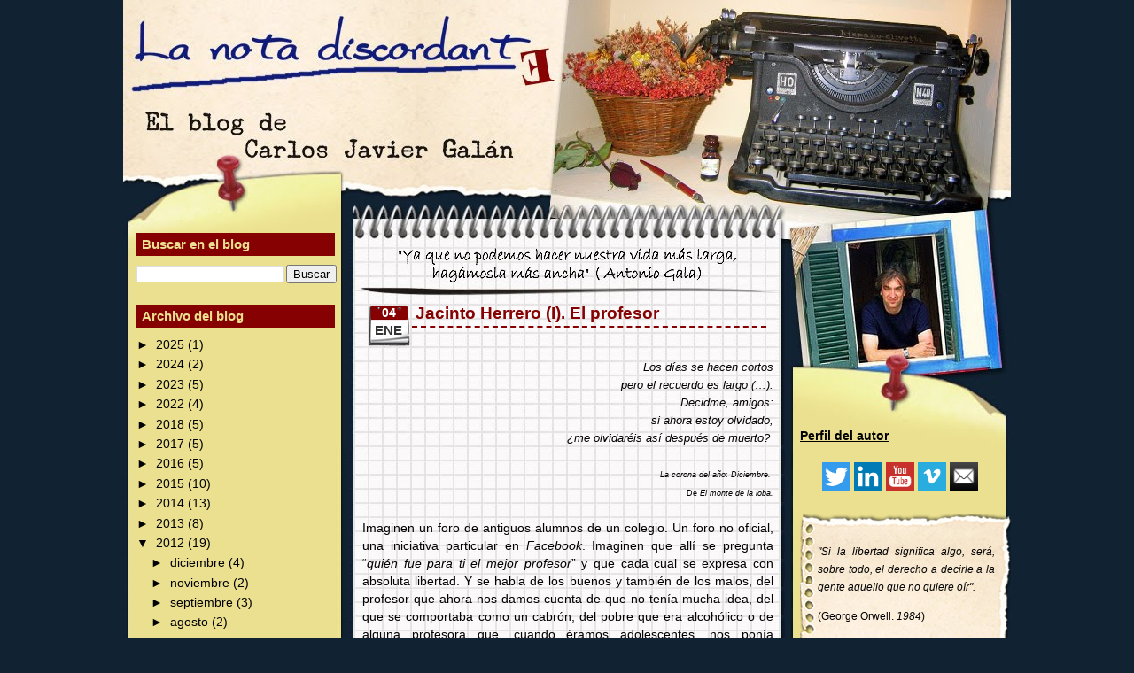

--- FILE ---
content_type: text/html; charset=UTF-8
request_url: http://www.lanotadiscordante.com/2012/01/jacinto-herrero-i-el-profesor.html?showComment=1325717179333
body_size: 27639
content:
<!DOCTYPE html>
<html xmlns='http://www.w3.org/1999/xhtml' xmlns:b='http://www.google.com/2005/gml/b' xmlns:data='http://www.google.com/2005/gml/data' xmlns:expr='http://www.google.com/2005/gml/expr'>
<head>
<link href='https://www.blogger.com/static/v1/widgets/2944754296-widget_css_bundle.css' rel='stylesheet' type='text/css'/>
<meta content='text/html; charset=UTF-8' http-equiv='Content-Type'/>
<meta content='blogger' name='generator'/>
<link href='http://www.lanotadiscordante.com/favicon.ico' rel='icon' type='image/x-icon'/>
<link href='http://www.lanotadiscordante.com/2012/01/jacinto-herrero-i-el-profesor.html' rel='canonical'/>
<link rel="alternate" type="application/atom+xml" title="La nota discordante - Atom" href="http://www.lanotadiscordante.com/feeds/posts/default" />
<link rel="alternate" type="application/rss+xml" title="La nota discordante - RSS" href="http://www.lanotadiscordante.com/feeds/posts/default?alt=rss" />
<link rel="service.post" type="application/atom+xml" title="La nota discordante - Atom" href="https://www.blogger.com/feeds/6873455520655031867/posts/default" />

<link rel="alternate" type="application/atom+xml" title="La nota discordante - Atom" href="http://www.lanotadiscordante.com/feeds/1898010606194711009/comments/default" />
<!--Can't find substitution for tag [blog.ieCssRetrofitLinks]-->
<link href='https://blogger.googleusercontent.com/img/b/R29vZ2xl/AVvXsEibA7886JFAeEhFENOSyRlpEJ9FrbopeU8_ICAhEWP2n_zbPnCDk0zEIXSS9O_o5jGBT6dgVMh9_nntPHMHSbzX1_kpwx31h2i7kRCXSSvcTuffxlyRl4NWvfFqVD52HfpvilDJcUOH8o6k/s400/Jacinto+Herrero+1987_r.jpg' rel='image_src'/>
<meta content='http://www.lanotadiscordante.com/2012/01/jacinto-herrero-i-el-profesor.html' property='og:url'/>
<meta content='Jacinto Herrero (I). El profesor' property='og:title'/>
<meta content=' Los días se hacen cortos   pero el recuerdo es largo (…).   Decidme, amigos:   si ahora estoy olvidado,    ¿me olvidaréis así después de mu...' property='og:description'/>
<meta content='https://blogger.googleusercontent.com/img/b/R29vZ2xl/AVvXsEibA7886JFAeEhFENOSyRlpEJ9FrbopeU8_ICAhEWP2n_zbPnCDk0zEIXSS9O_o5jGBT6dgVMh9_nntPHMHSbzX1_kpwx31h2i7kRCXSSvcTuffxlyRl4NWvfFqVD52HfpvilDJcUOH8o6k/w1200-h630-p-k-no-nu/Jacinto+Herrero+1987_r.jpg' property='og:image'/>
<title>Jacinto Herrero (I). El profesor - La nota discordante</title>
<style id='page-skin-1' type='text/css'><!--
/* Variable definitions
====================
<Variable name="textcolor" description="Text Color"
type="color" default="#fff">
<Variable name="PageBgColor" description="Page Background Color"
type="color" default="#646464">
<Variable name="pagetitlecolor" description="Page Header Color"
type="color" default="#fff">
<Variable name="datecolor" description="Date Header Color"
type="color" default="#ddd">
<Variable name="titlecolor" description="Post Title Color"
type="color" default="#AE0602">
<Variable name="footercolor" description="Post Footer Color"
type="color" default="#ffc">
<Variable name="sidebartextcolor" description="Sidebar Text Color"
type="color" default="#fff">
<Variable name="sidebarcolor" description="Sidebar Title Color"
type="color" default="#ffc">
<Variable name="sidebarlink" description="Sidebar Link Color"
type="color" default="#fff">
<Variable name="sidebarhover" description="Sidebar Hover Color"
type="color" default="#000">
<Variable name="linkcolor" description="Link Color"
type="color" default="#ffc">
<Variable name="linkhover" description="Link Hover Color"
type="color" default="#ff0000">
<Variable name="visitedlinkcolor" description="Visited Link Color"
type="color" default="#ffc">
<Variable name="descriptioncolor" description="Description Color"
type="color" default="#eee">
<Variable name="Commentscolor" description="Comments Text Color"
type="color" default="#eee">
<Variable name="bodyfont" description="Text Font"
type="font" default="normal normal 82% Verdana, sans-serif">
<Variable name="pagetitlefont" description="Page Header Font"
type="font" default="normal normal 200% 'Georgia','Times New Roman'">
<Variable name="titlefont" description="Post Title Font"
type="font" default="normal bold 110% 'Georgia','Times New Roman'">
<Variable name="sidebarheaderfont" description="Sidebar Title Font"
type="font" default="normal bold 105% 'Georgia','Times New Roman'">
<Variable name="descriptionfont" description="Description Font"
type="font" default="normal normal 80% 'Verdana','Arial'">
*/
/* ---( page defaults )--- */
body {  margin: 0px;  padding: 0px;  text-align: left; font:normal normal 85% Trebuchet, Trebuchet MS, Arial, sans-serif; color:#000000; background: #112232;  }
blockquote {  margin: 0 0 0 30px;  padding: 0px 0 0 20px;  line-height: 1.5em; }
blockquote p {  margin-top: 0;  }
abbr, acronym {  cursor: help;  font-style: normal;  }
code {  color: #f63;  }
hr {  display: none;  }
img {  border: none;  }
/* unordered list style */
ul {  list-style: none;  margin-left: 0px;  padding: 0;  }
li {  list-style: none;  padding-left: 0px;  margin-bottom: 3px;  }
/* links */
a:link {  color: #860202; text-decoration: none;  }
a:visited { color: #860202; text-decoration: none;  }
a:hover {  color: #000000; text-decoration: none;  }
a:active { color: #860202; text-decoration: none;   }
/* ---( layout structure )---*/
#outer-wrapper {  width: 1002px;  margin: 0px auto 0;   text-align: justify; }
#content-wrapper {  margin-left: 0px; /* to avoid the border image */  width: 100%;  }
#newsidebar {  float: left;  width: 253px;  margin-left: 0px; margin-top: -240px; color: #000000; line-height: 1.4em; border: 0px solid #ffffff; word-wrap: break-word; /* fix for long text breaking sidebar float in IE */   overflow: hidden;    /* fix for long non-text content breaking IE sidebar float */  }
#main {  float: left;  width: 482px;  margin: -165px 0 0 7px; padding: 0px 0px 20px 0px; line-height: 1.5em; border: 0px solid #808080;  word-wrap: break-word; /* fix for long text breaking sidebar float in IE */  overflow: hidden;     /* fix for long non-text content breaking IE sidebar float */  }
#sidebar {  float: right;  width: 253px;  margin-right: 0px; margin-top: -20px; color: #000000; line-height: 1.4em; border: 0px solid #ffffff; word-wrap: break-word; /* fix for long text breaking sidebar float in IE */   overflow: hidden;    /* fix for long non-text content breaking IE sidebar float */  }
#center {background: url('https://blogger.googleusercontent.com/img/b/R29vZ2xl/AVvXsEieVYafO05NrD_NkrUqFvYh2NYMlNRxP1zwVfw0Ty6XEX0qvSwBrgktGFPhLy-lVFn6LK9AntfB6EMkC-4vi3lD8qlAWu2-EQF_OArula9sls2N-Yk3dpNKCy7ZjbR64H6g_5hYWin199Ej/s1600/carlosjaviergalan_central.jpg') repeat-y top center; }
/* ---( header and site name )--- */
#header-wrapper {  margin: 0;   }
#header {  margin: 0; height:503px; width:1002; color: #ffffff; background: url('https://blogger.googleusercontent.com/img/b/R29vZ2xl/AVvXsEiMPyFGDe1awOWCrw4T2vzh6UqAJZ_1EolNPZHQPW85wdHPKbMPFHBiRFQ6RKiDyuHecuLDrdnhzCfNNzD9dlFQSC-ZOPKKLvXTg3C67Ws0IjSScUVKfBTzXykbuZxFH4HqVTKzdPhsGo9L/s1600/carlosjaviergalan_cabecera.jpg') no-repeat top center;    }
#header h1 { width: 860px; font: normal bold 250% Verdana, sans-serif; 49px 0px 15px 0px;  text-align: left;}
#header h1 a {  text-decoration: none;  color: #ffffff;  }
#header h1 a:hover {  color: #99c9ff;  }
#header .description { margin:0px 0px 0px; text-align: left; width:260px; font: normal bold 147% Trebuchet, Trebuchet MS, Arial, sans-serif; color: #000000; }
/* ---( main column )--- */
h2.date-header { margin-top: 0px;  padding-left: 0px; margin-bottom: 0px; padding-bottom: 0px;  font-size: 90%; color: #860202; border: 1px solid #000000; }
.post h3 {  margin-top: 5px; margin-bottom: 35px; margin-left: 56px; margin-right: 8px; padding-bottom: 3px; padding-left: 0px; font: normal bold 137% Trebuchet, Trebuchet MS, Arial, sans-serif; font-weigth: bold;  color: #860202; border-bottom: 2px dashed #860202;  }
.post { text-align: justify; margin-left:0; margin-right:0; margin-top:0px; margin-bottom: 40px; padding-left:10px; padding-right:8px; padding-top:0px; padding-bottom: 0; border: 0px solid #6f3c1b; }
.post h3 a {color: #860202; text-decoration: none; padding-left: 0px;}
.post h3 a:hover { color: #000000;  text-decoration: none; padding-left: 0px; }
.post-footer {  margin-top: 0px;  padding: 0 10px 0 10px; text-align: right; font-size: 90%; line-height: 1.5em; color:#000000; border: 0px solid #000000; }
.post img {  padding: 5px;  }
.feed-links {  clear: both;  line-height: 0.1em; visibility:hidden;
display:none;}
.blog-feeds { text-align: right;}
#blog-pager-newer-link {  float: left; padding-left: 10px; }
#blog-pager-older-link {   float: right; padding-right: 10px;}
#blog-pager {     text-align: center;  }
/* Comments
----------------------------------------------- */
#comments {
margin-left:15px; margin-rigth: 0px;
}
#comments h4 {
margin:0 0 10px;
padding-top:.5em;
padding-left: 0px;
line-height: 1.4em;
font: bold 100% Georgia,Serif;
color:#333;
}
#comments-block {
line-height:1.6em;
}
.comment-author {
margin:.5em 0 0 20px;
padding:0 0 0 40px;
font-weight:bold;
}
.comment-body {
margin:0;
padding:7px 7px 7px 47px;
}
.comment-body p {
margin:0 0 .5em;
}
.comment-body-author{
margin-left:20px;
padding:7px 7px 7px 50px;
}
.comment-body-author p {
font-size:105%;
margin:0 0 .2em 20px;
color:#ffffff;
text-decoration:bold;
}
.comment-footer {
margin:0 0 .5em;
padding:0 0 .75em 40px;
color:#000000;
}
.comment-footer a:link {
color:#000000;
}
.deleted-comment {
font-style:italic; color:gray;
}
/* ---( sidebar )--- */
.sidebar h2 {   margin: 0 2px 10px 0;  padding: 4px 6px 5px 6px; font: normal bold 112% Trebuchet, Trebuchet MS, Arial, sans-serif;  color: #ebe08f; text-decoration: none; text-align: left; background: #860202;   }
.sidebar .widget {  margin: 0;  padding: 0px 12px 20px 15px;}
.sidebar a {color: #000000; text-decoration: underline;}
.sidebar a:hover {color: #000000; text-decoration: none; }
.sidebar li { padding-left: 5px;  }
.profile-textblock {  margin:.5em 0 .5em; text-aling: justify;   }
.profile-img { float: left;  margin: 0 5px 5px 0;  border: 0px solid #ddd;  padding: 4px;}
/* ---( footer )--- */
.clear { /* to fix IE6 padding-top issue */  clear: both;  }
#footer-wrapper {  margin-top: 0px;  padding: 0px 0 0px 0px;  font-size: 85%; text-align: center; height: 91px; background: url('https://blogger.googleusercontent.com/img/b/R29vZ2xl/AVvXsEgVfL_k-pw_H0Af1KCIueeUhfVxY5F0rq_HvFxEdhcYuuUgmwUesewKfxttfEfNdVSirlegxxNq7dpUxrQ7k7GchyphenhyphenBvM0u1boeDGSpvK1m0bsGzkMmtUB-t0jYcZfwOqgenT0aYgcT0bHvZ/s1600/carlosjaviergalan_footer2.jpg') repeat top center; }
#footer { margin: 0; width: 1002px; padding-bottom: 0px;  font-size: 95%; }
/** Page structure tweaks for layout editor wireframe */
body#layout #outer-wrapper,
body#layout #main{  padding: 0;}
body#layout #sidebar {   padding-top: 0;  margin-top: 0; width: 200px}
body#layout #outer-wrapper,body#layout #content-wrapper {   width: 850px;}
body#layout #sidebar {   margin-right: 0;  margin-bottom: 1em; width: 200px }
body#layout #header,body#layout #footer,
body#layout #main {  padding: 0;width: 350px;
}
body#layout #content-wrapper {   margin: 0px; }
#navbar-iframe {   height:0px;   visibility:hidden;   display:none   }
/* Calendario-Fecha
-------------------- */
#fecha {
display: block;
float:left;
margin: 0 0px 0 10px;
padding: 0px 15px 8px 14px;
color: #333;
background: transparent url(https://blogger.googleusercontent.com/img/b/R29vZ2xl/AVvXsEgdExeIQI_XU3EW-iIYmG9E63JO2jGFKnfbaBxg6PQqq9GyVtiZAfIhxrqcRv7whxQCMq9wZUwE-CLrEVG2uhmNLTPK3JjV2k-pONk3NMu3byx9U1mqgJ8kTxCX7W8nJAvGjoBBBM9AITp_/s1600/carlosjaviergalan_fecha.png) no-repeat bottom center;
border: 0px solid #000000;
text-transform: uppercase;
}
.fecha_mes {
display: block;
text-align: center;
font-size: 15px;
font-weight:bold;
padding-top: 0px;
}
.fecha_anio {
display: block;
font-size: 10px;
}
.fecha_dia {
display: block;
text-align: center;
font-size: 14px;
font-weight:bold;
color: #ffffff;
}
.share-button {display: inline-block;}
--></style>
<script type='text/javascript'>
//<![CDATA[
var ultimaFecha; 
function remplaza_fecha(d){
if (d == "") {
    d = ultimaFecha;
 }
var da = d.split(' ');
dia = "<strong class='fecha_dia'>"+da[0]+"</strong>";
mes = "<strong class='fecha_mes'>"+da[1].slice(0,3)+"</strong>";

anio = "<strong class='fecha_anio'>"+da[2]+"</strong>";
document.write(dia+mes);
 ultimaFecha = d; 
}
//]]>
</script>
<link href='https://www.blogger.com/dyn-css/authorization.css?targetBlogID=6873455520655031867&amp;zx=8f29be5d-2b05-4613-8b0a-8ae7a323087f' media='none' onload='if(media!=&#39;all&#39;)media=&#39;all&#39;' rel='stylesheet'/><noscript><link href='https://www.blogger.com/dyn-css/authorization.css?targetBlogID=6873455520655031867&amp;zx=8f29be5d-2b05-4613-8b0a-8ae7a323087f' rel='stylesheet'/></noscript>
<meta name='google-adsense-platform-account' content='ca-host-pub-1556223355139109'/>
<meta name='google-adsense-platform-domain' content='blogspot.com'/>

</head>
<body>
<div class='navbar section' id='navbar'><div class='widget Navbar' data-version='1' id='Navbar1'><script type="text/javascript">
    function setAttributeOnload(object, attribute, val) {
      if(window.addEventListener) {
        window.addEventListener('load',
          function(){ object[attribute] = val; }, false);
      } else {
        window.attachEvent('onload', function(){ object[attribute] = val; });
      }
    }
  </script>
<div id="navbar-iframe-container"></div>
<script type="text/javascript" src="https://apis.google.com/js/platform.js"></script>
<script type="text/javascript">
      gapi.load("gapi.iframes:gapi.iframes.style.bubble", function() {
        if (gapi.iframes && gapi.iframes.getContext) {
          gapi.iframes.getContext().openChild({
              url: 'https://www.blogger.com/navbar/6873455520655031867?po\x3d1898010606194711009\x26origin\x3dhttp://www.lanotadiscordante.com',
              where: document.getElementById("navbar-iframe-container"),
              id: "navbar-iframe"
          });
        }
      });
    </script><script type="text/javascript">
(function() {
var script = document.createElement('script');
script.type = 'text/javascript';
script.src = '//pagead2.googlesyndication.com/pagead/js/google_top_exp.js';
var head = document.getElementsByTagName('head')[0];
if (head) {
head.appendChild(script);
}})();
</script>
</div></div>
<div id='outer-wrapper'><div id='wrap2'>
<!-- skip links for text browsers -->
<span id='skiplinks' style='display:none;'>
<a href='#main'>skip to main </a> |
      <a href='#sidebar'>skip to sidebar</a>
</span>
<div id='header-wrapper'>
<div class='header section' id='header'><div class='widget Header' data-version='1' id='Header1'>
<div id='header-inner'>
<a href='http://www.lanotadiscordante.com/' style='display: block'>
<img alt='La nota discordante' height='25px; ' id='Header1_headerimg' src='https://blogger.googleusercontent.com/img/b/R29vZ2xl/AVvXsEjtPNxYWE2ffSDxLh_zheG08RKwbgor-IwHY7s73uzbbxd6QGONRwxWwzAJeyoWqIY-HdlUvj7PCH_QhqzTPBx3ASqRa9t_tmgzO_mW4ZPo0CCZG63VIhaBtrJbifTKguxSFODRgLVbb6PF/s1600-r/transparente_vacio.png' style='display: block' width='100px; '/>
</a>
</div>
</div></div>
</div>
<div id='center'>
<div id='content-wrapper'>
<div id='newsidebar-wrapper'>
<div class='sidebar section' id='newsidebar'><div class='widget BlogSearch' data-version='1' id='BlogSearch1'>
<h2 class='title'>Buscar en el blog</h2>
<div class='widget-content'>
<div id='BlogSearch1_form'>
<form action='http://www.lanotadiscordante.com/search' class='gsc-search-box' target='_top'>
<table cellpadding='0' cellspacing='0' class='gsc-search-box'>
<tbody>
<tr>
<td class='gsc-input'>
<input autocomplete='off' class='gsc-input' name='q' size='10' title='search' type='text' value=''/>
</td>
<td class='gsc-search-button'>
<input class='gsc-search-button' title='search' type='submit' value='Buscar'/>
</td>
</tr>
</tbody>
</table>
</form>
</div>
</div>
<div class='clear'></div>
</div><div class='widget BlogArchive' data-version='1' id='BlogArchive1'>
<h2>Archivo del blog</h2>
<div class='widget-content'>
<div id='ArchiveList'>
<div id='BlogArchive1_ArchiveList'>
<ul class='hierarchy'>
<li class='archivedate collapsed'>
<a class='toggle' href='javascript:void(0)'>
<span class='zippy'>

        &#9658;&#160;
      
</span>
</a>
<a class='post-count-link' href='http://www.lanotadiscordante.com/2025/'>
2025
</a>
<span class='post-count' dir='ltr'>(1)</span>
<ul class='hierarchy'>
<li class='archivedate collapsed'>
<a class='toggle' href='javascript:void(0)'>
<span class='zippy'>

        &#9658;&#160;
      
</span>
</a>
<a class='post-count-link' href='http://www.lanotadiscordante.com/2025/05/'>
mayo
</a>
<span class='post-count' dir='ltr'>(1)</span>
</li>
</ul>
</li>
</ul>
<ul class='hierarchy'>
<li class='archivedate collapsed'>
<a class='toggle' href='javascript:void(0)'>
<span class='zippy'>

        &#9658;&#160;
      
</span>
</a>
<a class='post-count-link' href='http://www.lanotadiscordante.com/2024/'>
2024
</a>
<span class='post-count' dir='ltr'>(2)</span>
<ul class='hierarchy'>
<li class='archivedate collapsed'>
<a class='toggle' href='javascript:void(0)'>
<span class='zippy'>

        &#9658;&#160;
      
</span>
</a>
<a class='post-count-link' href='http://www.lanotadiscordante.com/2024/06/'>
junio
</a>
<span class='post-count' dir='ltr'>(1)</span>
</li>
</ul>
<ul class='hierarchy'>
<li class='archivedate collapsed'>
<a class='toggle' href='javascript:void(0)'>
<span class='zippy'>

        &#9658;&#160;
      
</span>
</a>
<a class='post-count-link' href='http://www.lanotadiscordante.com/2024/01/'>
enero
</a>
<span class='post-count' dir='ltr'>(1)</span>
</li>
</ul>
</li>
</ul>
<ul class='hierarchy'>
<li class='archivedate collapsed'>
<a class='toggle' href='javascript:void(0)'>
<span class='zippy'>

        &#9658;&#160;
      
</span>
</a>
<a class='post-count-link' href='http://www.lanotadiscordante.com/2023/'>
2023
</a>
<span class='post-count' dir='ltr'>(5)</span>
<ul class='hierarchy'>
<li class='archivedate collapsed'>
<a class='toggle' href='javascript:void(0)'>
<span class='zippy'>

        &#9658;&#160;
      
</span>
</a>
<a class='post-count-link' href='http://www.lanotadiscordante.com/2023/07/'>
julio
</a>
<span class='post-count' dir='ltr'>(1)</span>
</li>
</ul>
<ul class='hierarchy'>
<li class='archivedate collapsed'>
<a class='toggle' href='javascript:void(0)'>
<span class='zippy'>

        &#9658;&#160;
      
</span>
</a>
<a class='post-count-link' href='http://www.lanotadiscordante.com/2023/05/'>
mayo
</a>
<span class='post-count' dir='ltr'>(1)</span>
</li>
</ul>
<ul class='hierarchy'>
<li class='archivedate collapsed'>
<a class='toggle' href='javascript:void(0)'>
<span class='zippy'>

        &#9658;&#160;
      
</span>
</a>
<a class='post-count-link' href='http://www.lanotadiscordante.com/2023/04/'>
abril
</a>
<span class='post-count' dir='ltr'>(2)</span>
</li>
</ul>
<ul class='hierarchy'>
<li class='archivedate collapsed'>
<a class='toggle' href='javascript:void(0)'>
<span class='zippy'>

        &#9658;&#160;
      
</span>
</a>
<a class='post-count-link' href='http://www.lanotadiscordante.com/2023/03/'>
marzo
</a>
<span class='post-count' dir='ltr'>(1)</span>
</li>
</ul>
</li>
</ul>
<ul class='hierarchy'>
<li class='archivedate collapsed'>
<a class='toggle' href='javascript:void(0)'>
<span class='zippy'>

        &#9658;&#160;
      
</span>
</a>
<a class='post-count-link' href='http://www.lanotadiscordante.com/2022/'>
2022
</a>
<span class='post-count' dir='ltr'>(4)</span>
<ul class='hierarchy'>
<li class='archivedate collapsed'>
<a class='toggle' href='javascript:void(0)'>
<span class='zippy'>

        &#9658;&#160;
      
</span>
</a>
<a class='post-count-link' href='http://www.lanotadiscordante.com/2022/12/'>
diciembre
</a>
<span class='post-count' dir='ltr'>(2)</span>
</li>
</ul>
<ul class='hierarchy'>
<li class='archivedate collapsed'>
<a class='toggle' href='javascript:void(0)'>
<span class='zippy'>

        &#9658;&#160;
      
</span>
</a>
<a class='post-count-link' href='http://www.lanotadiscordante.com/2022/10/'>
octubre
</a>
<span class='post-count' dir='ltr'>(2)</span>
</li>
</ul>
</li>
</ul>
<ul class='hierarchy'>
<li class='archivedate collapsed'>
<a class='toggle' href='javascript:void(0)'>
<span class='zippy'>

        &#9658;&#160;
      
</span>
</a>
<a class='post-count-link' href='http://www.lanotadiscordante.com/2018/'>
2018
</a>
<span class='post-count' dir='ltr'>(5)</span>
<ul class='hierarchy'>
<li class='archivedate collapsed'>
<a class='toggle' href='javascript:void(0)'>
<span class='zippy'>

        &#9658;&#160;
      
</span>
</a>
<a class='post-count-link' href='http://www.lanotadiscordante.com/2018/11/'>
noviembre
</a>
<span class='post-count' dir='ltr'>(1)</span>
</li>
</ul>
<ul class='hierarchy'>
<li class='archivedate collapsed'>
<a class='toggle' href='javascript:void(0)'>
<span class='zippy'>

        &#9658;&#160;
      
</span>
</a>
<a class='post-count-link' href='http://www.lanotadiscordante.com/2018/09/'>
septiembre
</a>
<span class='post-count' dir='ltr'>(2)</span>
</li>
</ul>
<ul class='hierarchy'>
<li class='archivedate collapsed'>
<a class='toggle' href='javascript:void(0)'>
<span class='zippy'>

        &#9658;&#160;
      
</span>
</a>
<a class='post-count-link' href='http://www.lanotadiscordante.com/2018/04/'>
abril
</a>
<span class='post-count' dir='ltr'>(2)</span>
</li>
</ul>
</li>
</ul>
<ul class='hierarchy'>
<li class='archivedate collapsed'>
<a class='toggle' href='javascript:void(0)'>
<span class='zippy'>

        &#9658;&#160;
      
</span>
</a>
<a class='post-count-link' href='http://www.lanotadiscordante.com/2017/'>
2017
</a>
<span class='post-count' dir='ltr'>(5)</span>
<ul class='hierarchy'>
<li class='archivedate collapsed'>
<a class='toggle' href='javascript:void(0)'>
<span class='zippy'>

        &#9658;&#160;
      
</span>
</a>
<a class='post-count-link' href='http://www.lanotadiscordante.com/2017/09/'>
septiembre
</a>
<span class='post-count' dir='ltr'>(5)</span>
</li>
</ul>
</li>
</ul>
<ul class='hierarchy'>
<li class='archivedate collapsed'>
<a class='toggle' href='javascript:void(0)'>
<span class='zippy'>

        &#9658;&#160;
      
</span>
</a>
<a class='post-count-link' href='http://www.lanotadiscordante.com/2016/'>
2016
</a>
<span class='post-count' dir='ltr'>(5)</span>
<ul class='hierarchy'>
<li class='archivedate collapsed'>
<a class='toggle' href='javascript:void(0)'>
<span class='zippy'>

        &#9658;&#160;
      
</span>
</a>
<a class='post-count-link' href='http://www.lanotadiscordante.com/2016/09/'>
septiembre
</a>
<span class='post-count' dir='ltr'>(3)</span>
</li>
</ul>
<ul class='hierarchy'>
<li class='archivedate collapsed'>
<a class='toggle' href='javascript:void(0)'>
<span class='zippy'>

        &#9658;&#160;
      
</span>
</a>
<a class='post-count-link' href='http://www.lanotadiscordante.com/2016/08/'>
agosto
</a>
<span class='post-count' dir='ltr'>(1)</span>
</li>
</ul>
<ul class='hierarchy'>
<li class='archivedate collapsed'>
<a class='toggle' href='javascript:void(0)'>
<span class='zippy'>

        &#9658;&#160;
      
</span>
</a>
<a class='post-count-link' href='http://www.lanotadiscordante.com/2016/02/'>
febrero
</a>
<span class='post-count' dir='ltr'>(1)</span>
</li>
</ul>
</li>
</ul>
<ul class='hierarchy'>
<li class='archivedate collapsed'>
<a class='toggle' href='javascript:void(0)'>
<span class='zippy'>

        &#9658;&#160;
      
</span>
</a>
<a class='post-count-link' href='http://www.lanotadiscordante.com/2015/'>
2015
</a>
<span class='post-count' dir='ltr'>(10)</span>
<ul class='hierarchy'>
<li class='archivedate collapsed'>
<a class='toggle' href='javascript:void(0)'>
<span class='zippy'>

        &#9658;&#160;
      
</span>
</a>
<a class='post-count-link' href='http://www.lanotadiscordante.com/2015/12/'>
diciembre
</a>
<span class='post-count' dir='ltr'>(1)</span>
</li>
</ul>
<ul class='hierarchy'>
<li class='archivedate collapsed'>
<a class='toggle' href='javascript:void(0)'>
<span class='zippy'>

        &#9658;&#160;
      
</span>
</a>
<a class='post-count-link' href='http://www.lanotadiscordante.com/2015/09/'>
septiembre
</a>
<span class='post-count' dir='ltr'>(4)</span>
</li>
</ul>
<ul class='hierarchy'>
<li class='archivedate collapsed'>
<a class='toggle' href='javascript:void(0)'>
<span class='zippy'>

        &#9658;&#160;
      
</span>
</a>
<a class='post-count-link' href='http://www.lanotadiscordante.com/2015/08/'>
agosto
</a>
<span class='post-count' dir='ltr'>(2)</span>
</li>
</ul>
<ul class='hierarchy'>
<li class='archivedate collapsed'>
<a class='toggle' href='javascript:void(0)'>
<span class='zippy'>

        &#9658;&#160;
      
</span>
</a>
<a class='post-count-link' href='http://www.lanotadiscordante.com/2015/07/'>
julio
</a>
<span class='post-count' dir='ltr'>(1)</span>
</li>
</ul>
<ul class='hierarchy'>
<li class='archivedate collapsed'>
<a class='toggle' href='javascript:void(0)'>
<span class='zippy'>

        &#9658;&#160;
      
</span>
</a>
<a class='post-count-link' href='http://www.lanotadiscordante.com/2015/04/'>
abril
</a>
<span class='post-count' dir='ltr'>(1)</span>
</li>
</ul>
<ul class='hierarchy'>
<li class='archivedate collapsed'>
<a class='toggle' href='javascript:void(0)'>
<span class='zippy'>

        &#9658;&#160;
      
</span>
</a>
<a class='post-count-link' href='http://www.lanotadiscordante.com/2015/03/'>
marzo
</a>
<span class='post-count' dir='ltr'>(1)</span>
</li>
</ul>
</li>
</ul>
<ul class='hierarchy'>
<li class='archivedate collapsed'>
<a class='toggle' href='javascript:void(0)'>
<span class='zippy'>

        &#9658;&#160;
      
</span>
</a>
<a class='post-count-link' href='http://www.lanotadiscordante.com/2014/'>
2014
</a>
<span class='post-count' dir='ltr'>(13)</span>
<ul class='hierarchy'>
<li class='archivedate collapsed'>
<a class='toggle' href='javascript:void(0)'>
<span class='zippy'>

        &#9658;&#160;
      
</span>
</a>
<a class='post-count-link' href='http://www.lanotadiscordante.com/2014/12/'>
diciembre
</a>
<span class='post-count' dir='ltr'>(2)</span>
</li>
</ul>
<ul class='hierarchy'>
<li class='archivedate collapsed'>
<a class='toggle' href='javascript:void(0)'>
<span class='zippy'>

        &#9658;&#160;
      
</span>
</a>
<a class='post-count-link' href='http://www.lanotadiscordante.com/2014/10/'>
octubre
</a>
<span class='post-count' dir='ltr'>(1)</span>
</li>
</ul>
<ul class='hierarchy'>
<li class='archivedate collapsed'>
<a class='toggle' href='javascript:void(0)'>
<span class='zippy'>

        &#9658;&#160;
      
</span>
</a>
<a class='post-count-link' href='http://www.lanotadiscordante.com/2014/09/'>
septiembre
</a>
<span class='post-count' dir='ltr'>(1)</span>
</li>
</ul>
<ul class='hierarchy'>
<li class='archivedate collapsed'>
<a class='toggle' href='javascript:void(0)'>
<span class='zippy'>

        &#9658;&#160;
      
</span>
</a>
<a class='post-count-link' href='http://www.lanotadiscordante.com/2014/08/'>
agosto
</a>
<span class='post-count' dir='ltr'>(1)</span>
</li>
</ul>
<ul class='hierarchy'>
<li class='archivedate collapsed'>
<a class='toggle' href='javascript:void(0)'>
<span class='zippy'>

        &#9658;&#160;
      
</span>
</a>
<a class='post-count-link' href='http://www.lanotadiscordante.com/2014/05/'>
mayo
</a>
<span class='post-count' dir='ltr'>(3)</span>
</li>
</ul>
<ul class='hierarchy'>
<li class='archivedate collapsed'>
<a class='toggle' href='javascript:void(0)'>
<span class='zippy'>

        &#9658;&#160;
      
</span>
</a>
<a class='post-count-link' href='http://www.lanotadiscordante.com/2014/02/'>
febrero
</a>
<span class='post-count' dir='ltr'>(2)</span>
</li>
</ul>
<ul class='hierarchy'>
<li class='archivedate collapsed'>
<a class='toggle' href='javascript:void(0)'>
<span class='zippy'>

        &#9658;&#160;
      
</span>
</a>
<a class='post-count-link' href='http://www.lanotadiscordante.com/2014/01/'>
enero
</a>
<span class='post-count' dir='ltr'>(3)</span>
</li>
</ul>
</li>
</ul>
<ul class='hierarchy'>
<li class='archivedate collapsed'>
<a class='toggle' href='javascript:void(0)'>
<span class='zippy'>

        &#9658;&#160;
      
</span>
</a>
<a class='post-count-link' href='http://www.lanotadiscordante.com/2013/'>
2013
</a>
<span class='post-count' dir='ltr'>(8)</span>
<ul class='hierarchy'>
<li class='archivedate collapsed'>
<a class='toggle' href='javascript:void(0)'>
<span class='zippy'>

        &#9658;&#160;
      
</span>
</a>
<a class='post-count-link' href='http://www.lanotadiscordante.com/2013/11/'>
noviembre
</a>
<span class='post-count' dir='ltr'>(1)</span>
</li>
</ul>
<ul class='hierarchy'>
<li class='archivedate collapsed'>
<a class='toggle' href='javascript:void(0)'>
<span class='zippy'>

        &#9658;&#160;
      
</span>
</a>
<a class='post-count-link' href='http://www.lanotadiscordante.com/2013/09/'>
septiembre
</a>
<span class='post-count' dir='ltr'>(3)</span>
</li>
</ul>
<ul class='hierarchy'>
<li class='archivedate collapsed'>
<a class='toggle' href='javascript:void(0)'>
<span class='zippy'>

        &#9658;&#160;
      
</span>
</a>
<a class='post-count-link' href='http://www.lanotadiscordante.com/2013/08/'>
agosto
</a>
<span class='post-count' dir='ltr'>(2)</span>
</li>
</ul>
<ul class='hierarchy'>
<li class='archivedate collapsed'>
<a class='toggle' href='javascript:void(0)'>
<span class='zippy'>

        &#9658;&#160;
      
</span>
</a>
<a class='post-count-link' href='http://www.lanotadiscordante.com/2013/06/'>
junio
</a>
<span class='post-count' dir='ltr'>(1)</span>
</li>
</ul>
<ul class='hierarchy'>
<li class='archivedate collapsed'>
<a class='toggle' href='javascript:void(0)'>
<span class='zippy'>

        &#9658;&#160;
      
</span>
</a>
<a class='post-count-link' href='http://www.lanotadiscordante.com/2013/01/'>
enero
</a>
<span class='post-count' dir='ltr'>(1)</span>
</li>
</ul>
</li>
</ul>
<ul class='hierarchy'>
<li class='archivedate expanded'>
<a class='toggle' href='javascript:void(0)'>
<span class='zippy toggle-open'>

        &#9660;&#160;
      
</span>
</a>
<a class='post-count-link' href='http://www.lanotadiscordante.com/2012/'>
2012
</a>
<span class='post-count' dir='ltr'>(19)</span>
<ul class='hierarchy'>
<li class='archivedate collapsed'>
<a class='toggle' href='javascript:void(0)'>
<span class='zippy'>

        &#9658;&#160;
      
</span>
</a>
<a class='post-count-link' href='http://www.lanotadiscordante.com/2012/12/'>
diciembre
</a>
<span class='post-count' dir='ltr'>(4)</span>
</li>
</ul>
<ul class='hierarchy'>
<li class='archivedate collapsed'>
<a class='toggle' href='javascript:void(0)'>
<span class='zippy'>

        &#9658;&#160;
      
</span>
</a>
<a class='post-count-link' href='http://www.lanotadiscordante.com/2012/11/'>
noviembre
</a>
<span class='post-count' dir='ltr'>(2)</span>
</li>
</ul>
<ul class='hierarchy'>
<li class='archivedate collapsed'>
<a class='toggle' href='javascript:void(0)'>
<span class='zippy'>

        &#9658;&#160;
      
</span>
</a>
<a class='post-count-link' href='http://www.lanotadiscordante.com/2012/09/'>
septiembre
</a>
<span class='post-count' dir='ltr'>(3)</span>
</li>
</ul>
<ul class='hierarchy'>
<li class='archivedate collapsed'>
<a class='toggle' href='javascript:void(0)'>
<span class='zippy'>

        &#9658;&#160;
      
</span>
</a>
<a class='post-count-link' href='http://www.lanotadiscordante.com/2012/08/'>
agosto
</a>
<span class='post-count' dir='ltr'>(2)</span>
</li>
</ul>
<ul class='hierarchy'>
<li class='archivedate collapsed'>
<a class='toggle' href='javascript:void(0)'>
<span class='zippy'>

        &#9658;&#160;
      
</span>
</a>
<a class='post-count-link' href='http://www.lanotadiscordante.com/2012/07/'>
julio
</a>
<span class='post-count' dir='ltr'>(1)</span>
</li>
</ul>
<ul class='hierarchy'>
<li class='archivedate collapsed'>
<a class='toggle' href='javascript:void(0)'>
<span class='zippy'>

        &#9658;&#160;
      
</span>
</a>
<a class='post-count-link' href='http://www.lanotadiscordante.com/2012/06/'>
junio
</a>
<span class='post-count' dir='ltr'>(1)</span>
</li>
</ul>
<ul class='hierarchy'>
<li class='archivedate collapsed'>
<a class='toggle' href='javascript:void(0)'>
<span class='zippy'>

        &#9658;&#160;
      
</span>
</a>
<a class='post-count-link' href='http://www.lanotadiscordante.com/2012/05/'>
mayo
</a>
<span class='post-count' dir='ltr'>(4)</span>
</li>
</ul>
<ul class='hierarchy'>
<li class='archivedate collapsed'>
<a class='toggle' href='javascript:void(0)'>
<span class='zippy'>

        &#9658;&#160;
      
</span>
</a>
<a class='post-count-link' href='http://www.lanotadiscordante.com/2012/03/'>
marzo
</a>
<span class='post-count' dir='ltr'>(1)</span>
</li>
</ul>
<ul class='hierarchy'>
<li class='archivedate expanded'>
<a class='toggle' href='javascript:void(0)'>
<span class='zippy toggle-open'>

        &#9660;&#160;
      
</span>
</a>
<a class='post-count-link' href='http://www.lanotadiscordante.com/2012/01/'>
enero
</a>
<span class='post-count' dir='ltr'>(1)</span>
<ul class='posts'>
<li><a href='http://www.lanotadiscordante.com/2012/01/jacinto-herrero-i-el-profesor.html'>Jacinto Herrero (I). El profesor</a></li>
</ul>
</li>
</ul>
</li>
</ul>
<ul class='hierarchy'>
<li class='archivedate collapsed'>
<a class='toggle' href='javascript:void(0)'>
<span class='zippy'>

        &#9658;&#160;
      
</span>
</a>
<a class='post-count-link' href='http://www.lanotadiscordante.com/2011/'>
2011
</a>
<span class='post-count' dir='ltr'>(19)</span>
<ul class='hierarchy'>
<li class='archivedate collapsed'>
<a class='toggle' href='javascript:void(0)'>
<span class='zippy'>

        &#9658;&#160;
      
</span>
</a>
<a class='post-count-link' href='http://www.lanotadiscordante.com/2011/12/'>
diciembre
</a>
<span class='post-count' dir='ltr'>(1)</span>
</li>
</ul>
<ul class='hierarchy'>
<li class='archivedate collapsed'>
<a class='toggle' href='javascript:void(0)'>
<span class='zippy'>

        &#9658;&#160;
      
</span>
</a>
<a class='post-count-link' href='http://www.lanotadiscordante.com/2011/11/'>
noviembre
</a>
<span class='post-count' dir='ltr'>(2)</span>
</li>
</ul>
<ul class='hierarchy'>
<li class='archivedate collapsed'>
<a class='toggle' href='javascript:void(0)'>
<span class='zippy'>

        &#9658;&#160;
      
</span>
</a>
<a class='post-count-link' href='http://www.lanotadiscordante.com/2011/10/'>
octubre
</a>
<span class='post-count' dir='ltr'>(1)</span>
</li>
</ul>
<ul class='hierarchy'>
<li class='archivedate collapsed'>
<a class='toggle' href='javascript:void(0)'>
<span class='zippy'>

        &#9658;&#160;
      
</span>
</a>
<a class='post-count-link' href='http://www.lanotadiscordante.com/2011/09/'>
septiembre
</a>
<span class='post-count' dir='ltr'>(2)</span>
</li>
</ul>
<ul class='hierarchy'>
<li class='archivedate collapsed'>
<a class='toggle' href='javascript:void(0)'>
<span class='zippy'>

        &#9658;&#160;
      
</span>
</a>
<a class='post-count-link' href='http://www.lanotadiscordante.com/2011/08/'>
agosto
</a>
<span class='post-count' dir='ltr'>(3)</span>
</li>
</ul>
<ul class='hierarchy'>
<li class='archivedate collapsed'>
<a class='toggle' href='javascript:void(0)'>
<span class='zippy'>

        &#9658;&#160;
      
</span>
</a>
<a class='post-count-link' href='http://www.lanotadiscordante.com/2011/07/'>
julio
</a>
<span class='post-count' dir='ltr'>(2)</span>
</li>
</ul>
<ul class='hierarchy'>
<li class='archivedate collapsed'>
<a class='toggle' href='javascript:void(0)'>
<span class='zippy'>

        &#9658;&#160;
      
</span>
</a>
<a class='post-count-link' href='http://www.lanotadiscordante.com/2011/06/'>
junio
</a>
<span class='post-count' dir='ltr'>(2)</span>
</li>
</ul>
<ul class='hierarchy'>
<li class='archivedate collapsed'>
<a class='toggle' href='javascript:void(0)'>
<span class='zippy'>

        &#9658;&#160;
      
</span>
</a>
<a class='post-count-link' href='http://www.lanotadiscordante.com/2011/05/'>
mayo
</a>
<span class='post-count' dir='ltr'>(1)</span>
</li>
</ul>
<ul class='hierarchy'>
<li class='archivedate collapsed'>
<a class='toggle' href='javascript:void(0)'>
<span class='zippy'>

        &#9658;&#160;
      
</span>
</a>
<a class='post-count-link' href='http://www.lanotadiscordante.com/2011/04/'>
abril
</a>
<span class='post-count' dir='ltr'>(2)</span>
</li>
</ul>
<ul class='hierarchy'>
<li class='archivedate collapsed'>
<a class='toggle' href='javascript:void(0)'>
<span class='zippy'>

        &#9658;&#160;
      
</span>
</a>
<a class='post-count-link' href='http://www.lanotadiscordante.com/2011/03/'>
marzo
</a>
<span class='post-count' dir='ltr'>(2)</span>
</li>
</ul>
<ul class='hierarchy'>
<li class='archivedate collapsed'>
<a class='toggle' href='javascript:void(0)'>
<span class='zippy'>

        &#9658;&#160;
      
</span>
</a>
<a class='post-count-link' href='http://www.lanotadiscordante.com/2011/01/'>
enero
</a>
<span class='post-count' dir='ltr'>(1)</span>
</li>
</ul>
</li>
</ul>
<ul class='hierarchy'>
<li class='archivedate collapsed'>
<a class='toggle' href='javascript:void(0)'>
<span class='zippy'>

        &#9658;&#160;
      
</span>
</a>
<a class='post-count-link' href='http://www.lanotadiscordante.com/2010/'>
2010
</a>
<span class='post-count' dir='ltr'>(28)</span>
<ul class='hierarchy'>
<li class='archivedate collapsed'>
<a class='toggle' href='javascript:void(0)'>
<span class='zippy'>

        &#9658;&#160;
      
</span>
</a>
<a class='post-count-link' href='http://www.lanotadiscordante.com/2010/10/'>
octubre
</a>
<span class='post-count' dir='ltr'>(2)</span>
</li>
</ul>
<ul class='hierarchy'>
<li class='archivedate collapsed'>
<a class='toggle' href='javascript:void(0)'>
<span class='zippy'>

        &#9658;&#160;
      
</span>
</a>
<a class='post-count-link' href='http://www.lanotadiscordante.com/2010/09/'>
septiembre
</a>
<span class='post-count' dir='ltr'>(1)</span>
</li>
</ul>
<ul class='hierarchy'>
<li class='archivedate collapsed'>
<a class='toggle' href='javascript:void(0)'>
<span class='zippy'>

        &#9658;&#160;
      
</span>
</a>
<a class='post-count-link' href='http://www.lanotadiscordante.com/2010/08/'>
agosto
</a>
<span class='post-count' dir='ltr'>(5)</span>
</li>
</ul>
<ul class='hierarchy'>
<li class='archivedate collapsed'>
<a class='toggle' href='javascript:void(0)'>
<span class='zippy'>

        &#9658;&#160;
      
</span>
</a>
<a class='post-count-link' href='http://www.lanotadiscordante.com/2010/07/'>
julio
</a>
<span class='post-count' dir='ltr'>(2)</span>
</li>
</ul>
<ul class='hierarchy'>
<li class='archivedate collapsed'>
<a class='toggle' href='javascript:void(0)'>
<span class='zippy'>

        &#9658;&#160;
      
</span>
</a>
<a class='post-count-link' href='http://www.lanotadiscordante.com/2010/06/'>
junio
</a>
<span class='post-count' dir='ltr'>(2)</span>
</li>
</ul>
<ul class='hierarchy'>
<li class='archivedate collapsed'>
<a class='toggle' href='javascript:void(0)'>
<span class='zippy'>

        &#9658;&#160;
      
</span>
</a>
<a class='post-count-link' href='http://www.lanotadiscordante.com/2010/05/'>
mayo
</a>
<span class='post-count' dir='ltr'>(3)</span>
</li>
</ul>
<ul class='hierarchy'>
<li class='archivedate collapsed'>
<a class='toggle' href='javascript:void(0)'>
<span class='zippy'>

        &#9658;&#160;
      
</span>
</a>
<a class='post-count-link' href='http://www.lanotadiscordante.com/2010/04/'>
abril
</a>
<span class='post-count' dir='ltr'>(1)</span>
</li>
</ul>
<ul class='hierarchy'>
<li class='archivedate collapsed'>
<a class='toggle' href='javascript:void(0)'>
<span class='zippy'>

        &#9658;&#160;
      
</span>
</a>
<a class='post-count-link' href='http://www.lanotadiscordante.com/2010/03/'>
marzo
</a>
<span class='post-count' dir='ltr'>(3)</span>
</li>
</ul>
<ul class='hierarchy'>
<li class='archivedate collapsed'>
<a class='toggle' href='javascript:void(0)'>
<span class='zippy'>

        &#9658;&#160;
      
</span>
</a>
<a class='post-count-link' href='http://www.lanotadiscordante.com/2010/02/'>
febrero
</a>
<span class='post-count' dir='ltr'>(3)</span>
</li>
</ul>
<ul class='hierarchy'>
<li class='archivedate collapsed'>
<a class='toggle' href='javascript:void(0)'>
<span class='zippy'>

        &#9658;&#160;
      
</span>
</a>
<a class='post-count-link' href='http://www.lanotadiscordante.com/2010/01/'>
enero
</a>
<span class='post-count' dir='ltr'>(6)</span>
</li>
</ul>
</li>
</ul>
<ul class='hierarchy'>
<li class='archivedate collapsed'>
<a class='toggle' href='javascript:void(0)'>
<span class='zippy'>

        &#9658;&#160;
      
</span>
</a>
<a class='post-count-link' href='http://www.lanotadiscordante.com/2009/'>
2009
</a>
<span class='post-count' dir='ltr'>(53)</span>
<ul class='hierarchy'>
<li class='archivedate collapsed'>
<a class='toggle' href='javascript:void(0)'>
<span class='zippy'>

        &#9658;&#160;
      
</span>
</a>
<a class='post-count-link' href='http://www.lanotadiscordante.com/2009/12/'>
diciembre
</a>
<span class='post-count' dir='ltr'>(3)</span>
</li>
</ul>
<ul class='hierarchy'>
<li class='archivedate collapsed'>
<a class='toggle' href='javascript:void(0)'>
<span class='zippy'>

        &#9658;&#160;
      
</span>
</a>
<a class='post-count-link' href='http://www.lanotadiscordante.com/2009/11/'>
noviembre
</a>
<span class='post-count' dir='ltr'>(6)</span>
</li>
</ul>
<ul class='hierarchy'>
<li class='archivedate collapsed'>
<a class='toggle' href='javascript:void(0)'>
<span class='zippy'>

        &#9658;&#160;
      
</span>
</a>
<a class='post-count-link' href='http://www.lanotadiscordante.com/2009/10/'>
octubre
</a>
<span class='post-count' dir='ltr'>(3)</span>
</li>
</ul>
<ul class='hierarchy'>
<li class='archivedate collapsed'>
<a class='toggle' href='javascript:void(0)'>
<span class='zippy'>

        &#9658;&#160;
      
</span>
</a>
<a class='post-count-link' href='http://www.lanotadiscordante.com/2009/09/'>
septiembre
</a>
<span class='post-count' dir='ltr'>(5)</span>
</li>
</ul>
<ul class='hierarchy'>
<li class='archivedate collapsed'>
<a class='toggle' href='javascript:void(0)'>
<span class='zippy'>

        &#9658;&#160;
      
</span>
</a>
<a class='post-count-link' href='http://www.lanotadiscordante.com/2009/08/'>
agosto
</a>
<span class='post-count' dir='ltr'>(5)</span>
</li>
</ul>
<ul class='hierarchy'>
<li class='archivedate collapsed'>
<a class='toggle' href='javascript:void(0)'>
<span class='zippy'>

        &#9658;&#160;
      
</span>
</a>
<a class='post-count-link' href='http://www.lanotadiscordante.com/2009/07/'>
julio
</a>
<span class='post-count' dir='ltr'>(3)</span>
</li>
</ul>
<ul class='hierarchy'>
<li class='archivedate collapsed'>
<a class='toggle' href='javascript:void(0)'>
<span class='zippy'>

        &#9658;&#160;
      
</span>
</a>
<a class='post-count-link' href='http://www.lanotadiscordante.com/2009/06/'>
junio
</a>
<span class='post-count' dir='ltr'>(1)</span>
</li>
</ul>
<ul class='hierarchy'>
<li class='archivedate collapsed'>
<a class='toggle' href='javascript:void(0)'>
<span class='zippy'>

        &#9658;&#160;
      
</span>
</a>
<a class='post-count-link' href='http://www.lanotadiscordante.com/2009/05/'>
mayo
</a>
<span class='post-count' dir='ltr'>(4)</span>
</li>
</ul>
<ul class='hierarchy'>
<li class='archivedate collapsed'>
<a class='toggle' href='javascript:void(0)'>
<span class='zippy'>

        &#9658;&#160;
      
</span>
</a>
<a class='post-count-link' href='http://www.lanotadiscordante.com/2009/04/'>
abril
</a>
<span class='post-count' dir='ltr'>(7)</span>
</li>
</ul>
<ul class='hierarchy'>
<li class='archivedate collapsed'>
<a class='toggle' href='javascript:void(0)'>
<span class='zippy'>

        &#9658;&#160;
      
</span>
</a>
<a class='post-count-link' href='http://www.lanotadiscordante.com/2009/03/'>
marzo
</a>
<span class='post-count' dir='ltr'>(4)</span>
</li>
</ul>
<ul class='hierarchy'>
<li class='archivedate collapsed'>
<a class='toggle' href='javascript:void(0)'>
<span class='zippy'>

        &#9658;&#160;
      
</span>
</a>
<a class='post-count-link' href='http://www.lanotadiscordante.com/2009/02/'>
febrero
</a>
<span class='post-count' dir='ltr'>(9)</span>
</li>
</ul>
<ul class='hierarchy'>
<li class='archivedate collapsed'>
<a class='toggle' href='javascript:void(0)'>
<span class='zippy'>

        &#9658;&#160;
      
</span>
</a>
<a class='post-count-link' href='http://www.lanotadiscordante.com/2009/01/'>
enero
</a>
<span class='post-count' dir='ltr'>(3)</span>
</li>
</ul>
</li>
</ul>
<ul class='hierarchy'>
<li class='archivedate collapsed'>
<a class='toggle' href='javascript:void(0)'>
<span class='zippy'>

        &#9658;&#160;
      
</span>
</a>
<a class='post-count-link' href='http://www.lanotadiscordante.com/2008/'>
2008
</a>
<span class='post-count' dir='ltr'>(95)</span>
<ul class='hierarchy'>
<li class='archivedate collapsed'>
<a class='toggle' href='javascript:void(0)'>
<span class='zippy'>

        &#9658;&#160;
      
</span>
</a>
<a class='post-count-link' href='http://www.lanotadiscordante.com/2008/12/'>
diciembre
</a>
<span class='post-count' dir='ltr'>(3)</span>
</li>
</ul>
<ul class='hierarchy'>
<li class='archivedate collapsed'>
<a class='toggle' href='javascript:void(0)'>
<span class='zippy'>

        &#9658;&#160;
      
</span>
</a>
<a class='post-count-link' href='http://www.lanotadiscordante.com/2008/11/'>
noviembre
</a>
<span class='post-count' dir='ltr'>(7)</span>
</li>
</ul>
<ul class='hierarchy'>
<li class='archivedate collapsed'>
<a class='toggle' href='javascript:void(0)'>
<span class='zippy'>

        &#9658;&#160;
      
</span>
</a>
<a class='post-count-link' href='http://www.lanotadiscordante.com/2008/10/'>
octubre
</a>
<span class='post-count' dir='ltr'>(10)</span>
</li>
</ul>
<ul class='hierarchy'>
<li class='archivedate collapsed'>
<a class='toggle' href='javascript:void(0)'>
<span class='zippy'>

        &#9658;&#160;
      
</span>
</a>
<a class='post-count-link' href='http://www.lanotadiscordante.com/2008/09/'>
septiembre
</a>
<span class='post-count' dir='ltr'>(15)</span>
</li>
</ul>
<ul class='hierarchy'>
<li class='archivedate collapsed'>
<a class='toggle' href='javascript:void(0)'>
<span class='zippy'>

        &#9658;&#160;
      
</span>
</a>
<a class='post-count-link' href='http://www.lanotadiscordante.com/2008/08/'>
agosto
</a>
<span class='post-count' dir='ltr'>(8)</span>
</li>
</ul>
<ul class='hierarchy'>
<li class='archivedate collapsed'>
<a class='toggle' href='javascript:void(0)'>
<span class='zippy'>

        &#9658;&#160;
      
</span>
</a>
<a class='post-count-link' href='http://www.lanotadiscordante.com/2008/07/'>
julio
</a>
<span class='post-count' dir='ltr'>(10)</span>
</li>
</ul>
<ul class='hierarchy'>
<li class='archivedate collapsed'>
<a class='toggle' href='javascript:void(0)'>
<span class='zippy'>

        &#9658;&#160;
      
</span>
</a>
<a class='post-count-link' href='http://www.lanotadiscordante.com/2008/06/'>
junio
</a>
<span class='post-count' dir='ltr'>(12)</span>
</li>
</ul>
<ul class='hierarchy'>
<li class='archivedate collapsed'>
<a class='toggle' href='javascript:void(0)'>
<span class='zippy'>

        &#9658;&#160;
      
</span>
</a>
<a class='post-count-link' href='http://www.lanotadiscordante.com/2008/05/'>
mayo
</a>
<span class='post-count' dir='ltr'>(12)</span>
</li>
</ul>
<ul class='hierarchy'>
<li class='archivedate collapsed'>
<a class='toggle' href='javascript:void(0)'>
<span class='zippy'>

        &#9658;&#160;
      
</span>
</a>
<a class='post-count-link' href='http://www.lanotadiscordante.com/2008/04/'>
abril
</a>
<span class='post-count' dir='ltr'>(4)</span>
</li>
</ul>
<ul class='hierarchy'>
<li class='archivedate collapsed'>
<a class='toggle' href='javascript:void(0)'>
<span class='zippy'>

        &#9658;&#160;
      
</span>
</a>
<a class='post-count-link' href='http://www.lanotadiscordante.com/2008/03/'>
marzo
</a>
<span class='post-count' dir='ltr'>(4)</span>
</li>
</ul>
<ul class='hierarchy'>
<li class='archivedate collapsed'>
<a class='toggle' href='javascript:void(0)'>
<span class='zippy'>

        &#9658;&#160;
      
</span>
</a>
<a class='post-count-link' href='http://www.lanotadiscordante.com/2008/02/'>
febrero
</a>
<span class='post-count' dir='ltr'>(7)</span>
</li>
</ul>
<ul class='hierarchy'>
<li class='archivedate collapsed'>
<a class='toggle' href='javascript:void(0)'>
<span class='zippy'>

        &#9658;&#160;
      
</span>
</a>
<a class='post-count-link' href='http://www.lanotadiscordante.com/2008/01/'>
enero
</a>
<span class='post-count' dir='ltr'>(3)</span>
</li>
</ul>
</li>
</ul>
<ul class='hierarchy'>
<li class='archivedate collapsed'>
<a class='toggle' href='javascript:void(0)'>
<span class='zippy'>

        &#9658;&#160;
      
</span>
</a>
<a class='post-count-link' href='http://www.lanotadiscordante.com/2007/'>
2007
</a>
<span class='post-count' dir='ltr'>(44)</span>
<ul class='hierarchy'>
<li class='archivedate collapsed'>
<a class='toggle' href='javascript:void(0)'>
<span class='zippy'>

        &#9658;&#160;
      
</span>
</a>
<a class='post-count-link' href='http://www.lanotadiscordante.com/2007/12/'>
diciembre
</a>
<span class='post-count' dir='ltr'>(6)</span>
</li>
</ul>
<ul class='hierarchy'>
<li class='archivedate collapsed'>
<a class='toggle' href='javascript:void(0)'>
<span class='zippy'>

        &#9658;&#160;
      
</span>
</a>
<a class='post-count-link' href='http://www.lanotadiscordante.com/2007/11/'>
noviembre
</a>
<span class='post-count' dir='ltr'>(7)</span>
</li>
</ul>
<ul class='hierarchy'>
<li class='archivedate collapsed'>
<a class='toggle' href='javascript:void(0)'>
<span class='zippy'>

        &#9658;&#160;
      
</span>
</a>
<a class='post-count-link' href='http://www.lanotadiscordante.com/2007/10/'>
octubre
</a>
<span class='post-count' dir='ltr'>(7)</span>
</li>
</ul>
<ul class='hierarchy'>
<li class='archivedate collapsed'>
<a class='toggle' href='javascript:void(0)'>
<span class='zippy'>

        &#9658;&#160;
      
</span>
</a>
<a class='post-count-link' href='http://www.lanotadiscordante.com/2007/09/'>
septiembre
</a>
<span class='post-count' dir='ltr'>(15)</span>
</li>
</ul>
<ul class='hierarchy'>
<li class='archivedate collapsed'>
<a class='toggle' href='javascript:void(0)'>
<span class='zippy'>

        &#9658;&#160;
      
</span>
</a>
<a class='post-count-link' href='http://www.lanotadiscordante.com/2007/08/'>
agosto
</a>
<span class='post-count' dir='ltr'>(9)</span>
</li>
</ul>
</li>
</ul>
</div>
</div>
<div class='clear'></div>
</div>
</div><div class='widget Label' data-version='1' id='Label1'>
<h2>Temas</h2>
<div class='widget-content cloud-label-widget-content'>
<span class='label-size label-size-5'>
<a dir='ltr' href='http://www.lanotadiscordante.com/search/label/Divagaciones%20varias'>Divagaciones varias</a>
</span>
<span class='label-size label-size-5'>
<a dir='ltr' href='http://www.lanotadiscordante.com/search/label/Nombres%20propios'>Nombres propios</a>
</span>
<span class='label-size label-size-4'>
<a dir='ltr' href='http://www.lanotadiscordante.com/search/label/Historia'>Historia</a>
</span>
<span class='label-size label-size-4'>
<a dir='ltr' href='http://www.lanotadiscordante.com/search/label/Mi%20pueblo'>Mi pueblo</a>
</span>
<span class='label-size label-size-4'>
<a dir='ltr' href='http://www.lanotadiscordante.com/search/label/M%C3%BAsica'>Música</a>
</span>
<span class='label-size label-size-4'>
<a dir='ltr' href='http://www.lanotadiscordante.com/search/label/Actualidad%20social'>Actualidad social</a>
</span>
<span class='label-size label-size-4'>
<a dir='ltr' href='http://www.lanotadiscordante.com/search/label/Libros'>Libros</a>
</span>
<span class='label-size label-size-4'>
<a dir='ltr' href='http://www.lanotadiscordante.com/search/label/Viajes'>Viajes</a>
</span>
<span class='label-size label-size-4'>
<a dir='ltr' href='http://www.lanotadiscordante.com/search/label/Poes%C3%ADa'>Poesía</a>
</span>
<span class='label-size label-size-4'>
<a dir='ltr' href='http://www.lanotadiscordante.com/search/label/Arquitectura'>Arquitectura</a>
</span>
<span class='label-size label-size-4'>
<a dir='ltr' href='http://www.lanotadiscordante.com/search/label/Iberoam%C3%A9rica'>Iberoamérica</a>
</span>
<span class='label-size label-size-4'>
<a dir='ltr' href='http://www.lanotadiscordante.com/search/label/Relatos'>Relatos</a>
</span>
<span class='label-size label-size-3'>
<a dir='ltr' href='http://www.lanotadiscordante.com/search/label/Ecolog%C3%ADa'>Ecología</a>
</span>
<span class='label-size label-size-3'>
<a dir='ltr' href='http://www.lanotadiscordante.com/search/label/Europa'>Europa</a>
</span>
<span class='label-size label-size-3'>
<a dir='ltr' href='http://www.lanotadiscordante.com/search/label/Pintura'>Pintura</a>
</span>
<span class='label-size label-size-3'>
<a dir='ltr' href='http://www.lanotadiscordante.com/search/label/Televisi%C3%B3n'>Televisión</a>
</span>
<span class='label-size label-size-3'>
<a dir='ltr' href='http://www.lanotadiscordante.com/search/label/Cine'>Cine</a>
</span>
<span class='label-size label-size-3'>
<a dir='ltr' href='http://www.lanotadiscordante.com/search/label/Deporte'>Deporte</a>
</span>
<span class='label-size label-size-3'>
<a dir='ltr' href='http://www.lanotadiscordante.com/search/label/Teatro'>Teatro</a>
</span>
<span class='label-size label-size-2'>
<a dir='ltr' href='http://www.lanotadiscordante.com/search/label/Humor'>Humor</a>
</span>
<span class='label-size label-size-2'>
<a dir='ltr' href='http://www.lanotadiscordante.com/search/label/Escultura'>Escultura</a>
</span>
<span class='label-size label-size-2'>
<a dir='ltr' href='http://www.lanotadiscordante.com/search/label/Fotograf%C3%ADa'>Fotografía</a>
</span>
<span class='label-size label-size-2'>
<a dir='ltr' href='http://www.lanotadiscordante.com/search/label/Nuevas%20tecnolog%C3%ADas'>Nuevas tecnologías</a>
</span>
<span class='label-size label-size-2'>
<a dir='ltr' href='http://www.lanotadiscordante.com/search/label/Periodismo'>Periodismo</a>
</span>
<span class='label-size label-size-1'>
<a dir='ltr' href='http://www.lanotadiscordante.com/search/label/Radio'>Radio</a>
</span>
<div class='clear'></div>
</div>
</div><div class='widget HTML' data-version='1' id='HTML2'>
<h2 class='title'>Licencia <em>Creative Commons</em></h2>
<div class='widget-content'>
<a href="http://creativecommons.org/licenses/by-nc/2.5/es/" rel="license" target="_blank"><img style="BORDER-RIGHT-WIDTH: 0px; BORDER-TOP-WIDTH: 0px; BORDER-BOTTOM-WIDTH: 0px; BORDER-LEFT-WIDTH: 0px" alt="Creative Commons License" src="http://i.creativecommons.org/l/by-nc/2.5/es/88x31.png" /></a>
<span property="dc:title" dc="http://purl.org/dc/elements/1.1/"></span>
<span property="dc:title" dc="http://purl.org/dc/elements/1.1/"></span>
<span property="dc:title" dc="http://purl.org/dc/elements/1.1/">

El blog <em><strong>La nota discordante </strong></em></span>está bajo <strong>licencia</strong> <a href="http://creativecommons.org/licenses/by-nc/2.5/es/" rel="license" target="_blank"><em><strong>Creative Commons</strong></em></a>. Puede reproducirse libre y gratuitamente su contenido para usos no comerciales, citando procedencia. Se agradece comunicación.
</div>
<div class='clear'></div>
</div><div class='widget Stats' data-version='1' id='Stats1'>
<h2>Visitas</h2>
<div class='widget-content'>
<div id='Stats1_content' style='display: none;'>
<span class='counter-wrapper graph-counter-wrapper' id='Stats1_totalCount'>
</span>
<div class='clear'></div>
</div>
</div>
</div><div class='widget Subscribe' data-version='1' id='Subscribe1'>
<div style='white-space:nowrap'>
<h2 class='title'>Suscribirse a</h2>
<div class='widget-content'>
<div class='subscribe-wrapper subscribe-type-POST'>
<div class='subscribe expanded subscribe-type-POST' id='SW_READER_LIST_Subscribe1POST' style='display:none;'>
<div class='top'>
<span class='inner' onclick='return(_SW_toggleReaderList(event, "Subscribe1POST"));'>
<img class='subscribe-dropdown-arrow' src='https://resources.blogblog.com/img/widgets/arrow_dropdown.gif'/>
<img align='absmiddle' alt='' border='0' class='feed-icon' src='https://resources.blogblog.com/img/icon_feed12.png'/>
Entradas
</span>
<div class='feed-reader-links'>
<a class='feed-reader-link' href='https://www.netvibes.com/subscribe.php?url=http%3A%2F%2Fwww.lanotadiscordante.com%2Ffeeds%2Fposts%2Fdefault' target='_blank'>
<img src='https://resources.blogblog.com/img/widgets/subscribe-netvibes.png'/>
</a>
<a class='feed-reader-link' href='https://add.my.yahoo.com/content?url=http%3A%2F%2Fwww.lanotadiscordante.com%2Ffeeds%2Fposts%2Fdefault' target='_blank'>
<img src='https://resources.blogblog.com/img/widgets/subscribe-yahoo.png'/>
</a>
<a class='feed-reader-link' href='http://www.lanotadiscordante.com/feeds/posts/default' target='_blank'>
<img align='absmiddle' class='feed-icon' src='https://resources.blogblog.com/img/icon_feed12.png'/>
                  Atom
                </a>
</div>
</div>
<div class='bottom'></div>
</div>
<div class='subscribe' id='SW_READER_LIST_CLOSED_Subscribe1POST' onclick='return(_SW_toggleReaderList(event, "Subscribe1POST"));'>
<div class='top'>
<span class='inner'>
<img class='subscribe-dropdown-arrow' src='https://resources.blogblog.com/img/widgets/arrow_dropdown.gif'/>
<span onclick='return(_SW_toggleReaderList(event, "Subscribe1POST"));'>
<img align='absmiddle' alt='' border='0' class='feed-icon' src='https://resources.blogblog.com/img/icon_feed12.png'/>
Entradas
</span>
</span>
</div>
<div class='bottom'></div>
</div>
</div>
<div class='subscribe-wrapper subscribe-type-PER_POST'>
<div class='subscribe expanded subscribe-type-PER_POST' id='SW_READER_LIST_Subscribe1PER_POST' style='display:none;'>
<div class='top'>
<span class='inner' onclick='return(_SW_toggleReaderList(event, "Subscribe1PER_POST"));'>
<img class='subscribe-dropdown-arrow' src='https://resources.blogblog.com/img/widgets/arrow_dropdown.gif'/>
<img align='absmiddle' alt='' border='0' class='feed-icon' src='https://resources.blogblog.com/img/icon_feed12.png'/>
Comentarios
</span>
<div class='feed-reader-links'>
<a class='feed-reader-link' href='https://www.netvibes.com/subscribe.php?url=http%3A%2F%2Fwww.lanotadiscordante.com%2Ffeeds%2F1898010606194711009%2Fcomments%2Fdefault' target='_blank'>
<img src='https://resources.blogblog.com/img/widgets/subscribe-netvibes.png'/>
</a>
<a class='feed-reader-link' href='https://add.my.yahoo.com/content?url=http%3A%2F%2Fwww.lanotadiscordante.com%2Ffeeds%2F1898010606194711009%2Fcomments%2Fdefault' target='_blank'>
<img src='https://resources.blogblog.com/img/widgets/subscribe-yahoo.png'/>
</a>
<a class='feed-reader-link' href='http://www.lanotadiscordante.com/feeds/1898010606194711009/comments/default' target='_blank'>
<img align='absmiddle' class='feed-icon' src='https://resources.blogblog.com/img/icon_feed12.png'/>
                  Atom
                </a>
</div>
</div>
<div class='bottom'></div>
</div>
<div class='subscribe' id='SW_READER_LIST_CLOSED_Subscribe1PER_POST' onclick='return(_SW_toggleReaderList(event, "Subscribe1PER_POST"));'>
<div class='top'>
<span class='inner'>
<img class='subscribe-dropdown-arrow' src='https://resources.blogblog.com/img/widgets/arrow_dropdown.gif'/>
<span onclick='return(_SW_toggleReaderList(event, "Subscribe1PER_POST"));'>
<img align='absmiddle' alt='' border='0' class='feed-icon' src='https://resources.blogblog.com/img/icon_feed12.png'/>
Comentarios
</span>
</span>
</div>
<div class='bottom'></div>
</div>
</div>
<div style='clear:both'></div>
</div>
</div>
<div class='clear'></div>
</div><div class='widget PopularPosts' data-version='1' id='PopularPosts1'>
<h2>Entradas del blog más visitadas:</h2>
<div class='widget-content popular-posts'>
<ul>
<li>
<div class='item-thumbnail-only'>
<div class='item-thumbnail'>
<a href='http://www.lanotadiscordante.com/2008/08/10-aos-de-imgenes-del-ayer.html' target='_blank'>
<img alt='' border='0' src='https://blogger.googleusercontent.com/img/b/R29vZ2xl/AVvXsEgnZu26f70LH_C-coUPUWsNgAHVGIHtCm0DqZhrMzafra1eLV7Tp2B7ljdX_qhRwx_RBqkAgOFIll3XVou1irZc-9HAkQMOJKUsMPzktxjHIjnYPmsBzMo7VyErMS0wP12PeKLFkMB_hV0/w72-h72-p-k-no-nu/cartelexposicion.jpg'/>
</a>
</div>
<div class='item-title'><a href='http://www.lanotadiscordante.com/2008/08/10-aos-de-imgenes-del-ayer.html'>10 años de <em>Imágenes del Ayer</em></a></div>
</div>
<div style='clear: both;'></div>
</li>
<li>
<div class='item-thumbnail-only'>
<div class='item-title'><a href='http://www.lanotadiscordante.com/2009/04/fue-este.html'>&#191;Fue éste?</a></div>
</div>
<div style='clear: both;'></div>
</li>
<li>
<div class='item-thumbnail-only'>
<div class='item-thumbnail'>
<a href='http://www.lanotadiscordante.com/2014/02/intervencion-en-aqui-naci-yo-dedicado.html' target='_blank'>
<img alt='' border='0' src='https://lh3.googleusercontent.com/blogger_img_proxy/AEn0k_vD0qZAHXS0ZOt2HPKAVi0C8YS5FN0quGmZ6eb3Xn1ACm2awR767efb9vN170HIeZph_Urr6NAugl-Lj_-uex0MkaKLoNSESRiMKl0zM3lmSe4u=w72-h72-n-k-no-nu'/>
</a>
</div>
<div class='item-title'><a href='http://www.lanotadiscordante.com/2014/02/intervencion-en-aqui-naci-yo-dedicado.html'>Intervención en <em>Aquí nací yo</em> dedicado a El Hoyo de Pinares (I)</a></div>
</div>
<div style='clear: both;'></div>
</li>
<li>
<div class='item-thumbnail-only'>
<div class='item-thumbnail'>
<a href='http://www.lanotadiscordante.com/2008/09/montfalc-murallat-y-sant-ramon.html' target='_blank'>
<img alt='' border='0' src='https://blogger.googleusercontent.com/img/b/R29vZ2xl/AVvXsEgE1qsxhaArYzyD9roXdfvOm5nvRTcRxdW5qDy4wg0QfctM8pKay7eD_wMEn0GKQ9ckrly1Z9AI3nDiFMfpElaqHrfIu9N-B4wfCZ9r38lx2nyJgRegdJGBl5hQc1zxCkq6jSUA4VI6ICrb/w72-h72-p-k-no-nu/montfalco_vistaaerea.jpg'/>
</a>
</div>
<div class='item-title'><a href='http://www.lanotadiscordante.com/2008/09/montfalc-murallat-y-sant-ramon.html'>Montfalcó Murallat y Sant Ramon</a></div>
</div>
<div style='clear: both;'></div>
</li>
<li>
<div class='item-thumbnail-only'>
<div class='item-thumbnail'>
<a href='http://www.lanotadiscordante.com/2007/12/mosc.html' target='_blank'>
<img alt='' border='0' src='https://blogger.googleusercontent.com/img/b/R29vZ2xl/AVvXsEhB0iy6rub7gPN7Fas4d2KIZT95ETnHHduaI1Aw-yj2oNG47NA9BIIS15XT_GWAfo14jxgT6ek05qOY3kw88dxaHuAsbVxnftopIuF4p9VSVgCthQ1rnNmNbtkwftK7987ImNent_IR7os/w72-h72-p-k-no-nu/moscu_pzaroja2.jpg'/>
</a>
</div>
<div class='item-title'><a href='http://www.lanotadiscordante.com/2007/12/mosc.html'>Moscú</a></div>
</div>
<div style='clear: both;'></div>
</li>
<li>
<div class='item-thumbnail-only'>
<div class='item-thumbnail'>
<a href='http://www.lanotadiscordante.com/2016/08/tio-juan.html' target='_blank'>
<img alt='' border='0' src='https://blogger.googleusercontent.com/img/b/R29vZ2xl/AVvXsEjfF2M62jJD-mvSLOshdlM4mCh5ElFxzSj39TxJTDXs3cr2JWc5OS4DKsGfSN7p8-pIjJRjMuBr9U22RDs0Rpz27m9MyBxP1GEJ9kl3sFzw-9c-XcNitfGvYX3cNjInflwxMrme5RKHODs1/w72-h72-p-k-no-nu/T%25C3%25ADo+Juan+y+Carmen.jpg'/>
</a>
</div>
<div class='item-title'><a href='http://www.lanotadiscordante.com/2016/08/tio-juan.html'>Tío Juan</a></div>
</div>
<div style='clear: both;'></div>
</li>
<li>
<div class='item-thumbnail-only'>
<div class='item-thumbnail'>
<a href='http://www.lanotadiscordante.com/2007/08/piragua-en-las-hoces-del-duratn.html' target='_blank'>
<img alt='' border='0' src='https://blogger.googleusercontent.com/img/b/R29vZ2xl/AVvXsEgqxPNxshtU-MCnZmgFnik0QoGotCd6nyQJv1T2C30juazoRdbDPHo8RJ_9nh6o90o8kXFnc8p7pHMZN6zQytmdDuXDw_9Od1tkEy9yU9xm6cCAtE7CfzlOZvyFSsDkxPlw8FJJI8HnlvY/w72-h72-p-k-no-nu/duraton_vistahoces.jpg'/>
</a>
</div>
<div class='item-title'><a href='http://www.lanotadiscordante.com/2007/08/piragua-en-las-hoces-del-duratn.html'>Piragua en las Hoces del Duratón</a></div>
</div>
<div style='clear: both;'></div>
</li>
<li>
<div class='item-thumbnail-only'>
<div class='item-thumbnail'>
<a href='http://www.lanotadiscordante.com/2013/09/esos-nuevos-verbos.html' target='_blank'>
<img alt='' border='0' src='https://blogger.googleusercontent.com/img/b/R29vZ2xl/AVvXsEj61fpspxRMCMw_nJiTvm-UH2YBWtpTpNe34Z8H9aVIUQc4xDUrJ7rI2gy6vU5kSr_qM62OcqJEbcTaNQYiGrO5T-2wsWd6Ma7v_O_tnjqYycgSL8za7RNyZNxaNOCB5BD6MjJdSTv12_DI/w72-h72-p-k-no-nu/Diccionario+RAE.jpg'/>
</a>
</div>
<div class='item-title'><a href='http://www.lanotadiscordante.com/2013/09/esos-nuevos-verbos.html'>Esos nuevos verbos...</a></div>
</div>
<div style='clear: both;'></div>
</li>
<li>
<div class='item-thumbnail-only'>
<div class='item-thumbnail'>
<a href='http://www.lanotadiscordante.com/2018/11/la-trampa-del-consumidor.html' target='_blank'>
<img alt='' border='0' src='https://blogger.googleusercontent.com/img/b/R29vZ2xl/AVvXsEixhLPz_0helSjqmXJ3lmRe1vbywxGb-6wQozW_RJgpqgLw7RE0BehnfQC46Yl0sgDbkdo2rZmEvHPnKWzropKSClnSms_sjWChzqODRlK4E5X2X_jnulfNnoY4FPkDUzOr6th7gDRNJtpk/w72-h72-p-k-no-nu/BILLETE+MIL+GALD%25C3%2593S.jpg'/>
</a>
</div>
<div class='item-title'><a href='http://www.lanotadiscordante.com/2018/11/la-trampa-del-consumidor.html'>La trampa del consumidor</a></div>
</div>
<div style='clear: both;'></div>
</li>
</ul>
<div class='clear'></div>
</div>
</div><div class='widget LinkList' data-version='1' id='LinkList14'>
<h2>Y algunas de mis favoritas...</h2>
<div class='widget-content'>
<ul>
<li><a href='http://www.lanotadiscordante.com/2018/11/la-trampa-del-consumidor.html'>La trampa del consumidor</a></li>
<li><a href='http://www.lanotadiscordante.com/2011/10/nosotros-todos-los-demas.html'>Nosotros, todos los demás</a></li>
<li><a href='http://www.lanotadiscordante.com/2011/08/cien-anos-de-la-abuela-elisa-y-iv-hasta.html'>100 años de la abuela Elisa: hasta siempre</a></li>
<li><a href='http://carlosjaviergalan.blogspot.com/2010/05/memoria-del-paraiso.html'>Memoria del paraíso</a></li>
<li><a href='http://carlosjaviergalan.blogspot.com/2010/05/libre-te-quiero.html'>Libre te quiero</a></li>
<li><a href='http://carlosjaviergalan.blogspot.com/2010/02/el-vampiro-de-los-pobres.html'>El vampiro de los pobres</a></li>
<li><a href='http://carlosjaviergalan.blogspot.com/2010/01/maleni-y-su-planeta.html'>Maleni y su planeta</a></li>
<li><a href='http://carlosjaviergalan.blogspot.com/2010/01/lo-que-no-le-dije-aute.html'>Lo que no le dije a Aute...</a></li>
<li><a href='http://carlosjaviergalan.blogspot.com/2009/12/elegir.html'>Elegir</a></li>
<li><a href='http://carlosjaviergalan.blogspot.com/2007/10/praga.html'>Duerme, duerme, Negrita</a></li>
<li><a href='http://carlosjaviergalan.blogspot.com/2009/08/momentos-gestos.html'>Momentos, gestos</a></li>
<li><a href='http://carlosjaviergalan.blogspot.com/2009/01/15-aos.html'>15 años</a></li>
<li><a href='http://carlosjaviergalan.blogspot.com/2009/01/preocuparse-disfrutar.html'>Preocuparse, disfrutar</a></li>
<li><a href='http://carlosjaviergalan.blogspot.com/2008/11/hace-fro-qu-noticin.html'>Hace frío, qué notición</a></li>
<li><a href='http://carlosjaviergalan.blogspot.com/2008/07/pastillas-para-no-sufrir.html'>Pastillas para no sufrir</a></li>
<li><a href='http://carlosjaviergalan.blogspot.com/2008/07/el-baile-y-yo.html'>El baile y yo</a></li>
<li><a href='http://carlosjaviergalan.blogspot.com/2008/06/somos-lo-que-jugamos.html'>&#191;Somos lo que jugamos?</a></li>
<li><a href='http://carlosjaviergalan.blogspot.com/2009/05/ha-muerto-mario-benedetti.html'>Ha muerto Mario Benedetti</a></li>
<li><a href='http://carlosjaviergalan.blogspot.com/2008/01/la-nia-y-los-msicos.html'>La niña y los músicos</a></li>
<li><a href='http://carlosjaviergalan.blogspot.com/2007/11/juan-gelman-una-voz-indomable-y.html'>Juan Gelman, una voz indomable y compañera</a></li>
<li><a href='http://carlosjaviergalan.blogspot.com/2007/10/praga.html'>Praga</a></li>
<li><a href='http://carlosjaviergalan.blogspot.com/2007/09/cosas-de-la-edad.html'>Cosas de la edad</a></li>
<li><a href='http://carlosjaviergalan.blogspot.com/2007/08/escribir-es-vivir.html'>Escribir es vivir</a></li>
</ul>
<div class='clear'></div>
</div>
</div><div class='widget HTML' data-version='1' id='HTML32'>
<div class='widget-content'>
<table border="0" cellspacing="0" cellpadding="20" width="240" background="https://blogger.googleusercontent.com/img/b/R29vZ2xl/AVvXsEiQhyphenhyphenZvNnvVgdsg6BmZqPxSEtOUYZHJ7onjlkKnK98ikcOpvtsX_YBQj-fm9lOCOJfIDxm5k3UPWdq2tRZYeSivIL0Fg9qxPalEeFpxvk0TyiQ6na6HGXl_WbwcyoZTUYoj_N-Q_ZkoAPJq/"><tbody>
<tr>
<td valign="top" width="240">
<span style="font-size:85%;color:#000000;"><p>
<em>"He preferido hablar de cosas imposibles, porque de lo posible se sabe demasiado".</em> </p><p>(Silvio Rodríguez. <em>Resumen de noticias</em>) </p></span></td>
</tr>
</tbody></table>
</div>
<div class='clear'></div>
</div></div>
</div>
<div id='main-wrapper'>
<div class='main section' id='main'><div class='widget Blog' data-version='1' id='Blog1'>
<div class='blog-posts hfeed'>
<!--Can't find substitution for tag [adStart]-->
<div id='fecha'>
<script>remplaza_fecha('04 enero 2012');</script>
</div>
<div class='post hentry'>
<a name='1898010606194711009'></a>
<h3 class='post-title entry-title'>
<a href='http://www.lanotadiscordante.com/2012/01/jacinto-herrero-i-el-profesor.html'>Jacinto Herrero (I). El profesor</a>
</h3>
<div class='post-header-line-1'></div>
<div class='post-body entry-content'>
<p><div align="right" class="MsoNormal" style="font-family: &quot;Trebuchet MS&quot;,sans-serif; text-align: right;">
<span style="font-size: small;"><i>Los días se hacen
cortos</i></span></div>
<div align="right" class="MsoNormal" style="font-family: &quot;Trebuchet MS&quot;,sans-serif; text-align: right;">
<span style="font-size: small;"><i>pero el recuerdo es
largo (&#8230;).</i></span></div>
<div align="right" class="MsoNormal" style="font-family: &quot;Trebuchet MS&quot;,sans-serif; text-align: right;">
<span style="font-size: small;"><i>Decidme, amigos:</i></span></div>
<div align="right" class="MsoNormal" style="font-family: &quot;Trebuchet MS&quot;,sans-serif; text-align: right;">
<span style="font-size: small;"><i>si ahora estoy
olvidado,</i></span></div>
<div align="right" class="MsoNormal" style="font-family: inherit; text-align: right;">
<div style="font-family: inherit;">
<span style="font-family: &quot;Trebuchet MS&quot;,sans-serif; font-size: small;"><i>&#191;me olvidaréis así
después de muerto?</i></span><span style="font-size: small;"><i>&nbsp;</i></span></div>
<br />
<span style="font-size: xx-small;"><i>La corona
del año</i>: <i>Diciembre.&nbsp;</i></span></div>
<div align="right" class="MsoNormal" style="text-align: right;">
<span style="font-family: inherit; font-size: xx-small;"><i>&nbsp;</i>De <i>El monte de la loba.</i></span><br />
<br />
<div style="text-align: justify;">
Imaginen un foro de antiguos alumnos de un colegio. Un foro no
oficial, una iniciativa particular en <i>Facebook</i>. Imaginen que allí se pregunta &#8220;<i>quién
fue para ti el mejor profesor</i>&#8221; y que cada cual se expresa con absoluta libertad.
Y se habla de los buenos y también de los malos, del profesor que ahora nos
damos cuenta de que no tenía mucha idea, del que se comportaba como un cabrón, del
pobre que era alcohólico o de alguna profesora que, cuando éramos adolescentes,
nos ponía brutotes&#8230; Y piensen que, en ese contexto no ya de sinceridad, sino incluso de
crudeza, se escriben sobre alguien cosas como éstas:<span style="font-size: 12pt;">&nbsp;</span></div>
</div>
<div ;="" class="MsoNormal" justify;"="" style="text-align: justify;" text-align:="">
<div style="text-align: justify;">
<br /></div>
<div style="font-family: inherit;">
<span style="font-size: small;">- Manuel: <i>A mí el que más me
gustó fue el Epi. &#161;&#161;Qué crack!! Gran profesor y un puntazo como persona.</i><i><span class="messagebody"><span style="font-weight: normal;">&nbsp;</span></span></i></span><span style="font-size: small;"><span style="font-weight: normal;">&nbsp;</span></span></div>
<div style="font-family: inherit;">
<span style="font-size: small;"><span style="font-weight: normal;">- M. Cruz: <i>Sin duda, D. Jacinto
Herrero. Me dio literatura. Aún le recuerdo leyendo poemas de Baudelaire y de Rubén
Darío y conservo varias de sus figuras de papiroflexia. Sus historias de cura
en Nicaragua... Me encantaba escucharle.</i></span><i> </i>&nbsp;</span></div>
<div style="font-family: inherit;">
<span style="font-size: small;">- José
María: <i>De los mejores eran (&#8230;) &nbsp;y el Padre
Jacinto... En general, todos los de letras.</i>&nbsp;</span></div>
<div style="font-family: inherit;">
<span style="font-size: small;">- Javier: <i>Jacinto Herrero. Vivía
la literatura y lo transmitía (aunque de vez en cuando se le iba la cabeza
imitando a Miguel Bosé).</i><i><span class="messagebody"><span style="font-weight: normal;"> </span></span></i></span><span class="messagebody" style="font-size: small;"><span style="font-weight: normal;">&nbsp;</span></span></div>
<div style="font-family: inherit;">
<span class="messagebody" style="font-size: small;"><span style="font-weight: normal;">- Luis: <i>Sin duda y con
mucha diferencia el mejor profesor de ese "santo" lugar fue el Epi, Jacinto
Herrero... Un gran entusiasta de la literatura y una mejor persona... Reconozco
que, en mi caso, fue el primero que me hizo sentarme delante de un libro y
aprender a disfrutarlos... Y hasta ahora así sigo.</i>&nbsp;</span></span></div>
<div style="font-family: inherit;">
<span class="messagebody" style="font-size: small;"><span style="font-weight: normal;">- José: (&#8230;) <i>&#191;Y qué decir del
Epi? &#161;El mejor sin parangón! &#161;Después de abandonar el Dioce fue cura de mi
pueblo! Iba cada domingo con el AX... Haciendo papiroflexia... &#161;Qué tío más
majo!</i></span></span><span style="font-size: small;"><i><span class="messagebody"><span style="font-weight: normal;"> </span></span></i></span><span class="messagebody" style="font-size: small;"><span style="font-weight: normal;">&nbsp;</span></span></div>
<div style="font-family: inherit;">
<span class="messagebody" style="font-size: small;"><span style="font-weight: normal;">- José M.: <i>Sin duda, el
Epi, D. Jacinto... Peculiar personaje, pero que enseñaba de todo (que no fueran
números, física o química)... La de quesitos que habré ganado jugando al Trivial
por todo lo que enseñaba de culturilla general...</i>&nbsp;</span></span></div>
<div style="font-family: inherit;">
<span class="messagebody" style="font-size: small;"><span style="font-weight: normal;">- Fernando: <i>Sin duda alguna
el mejor para mi fue don Jacinto Herrero. Era un lujo tenerle de profesor, era
un profesor de Universidad dando clase en un Colegio. Después de más de 17 años,
aún hoy se sigue acordando de mí y charlamos.</i></span></span><span style="font-size: small;"><i><span class="messagebody"><span style="font-weight: normal;"> </span></span></i></span><span class="messagebody" style="font-size: small;"><span style="font-weight: normal;">&nbsp;</span></span></div>
<div style="font-family: inherit;">
<span class="messagebody" style="font-size: small;"><span style="font-weight: normal;">- Jorge: <i>Recuerdo con
cariño a muchos, pero el que me inspiró fue sin duda el Padre Jacinto, el Epi. &#191;Sabéis
si aún vive?</i></span></span><span style="font-size: small;"><i><span class="messagebody"><span style="font-weight: normal;"> </span></span></i></span><span class="messagebody" style="font-size: small;"><span style="font-weight: normal;">&nbsp;</span></span></div>
<div style="font-family: inherit;">
<span class="messagebody" style="font-size: small;"><span style="font-weight: normal;">- Héctor: <i>Pues posiblemente
el mejor de todos, y de las mejores personas que han pasado por el Dioce, sea
el P. Jacinto Herrero (el Epi). &#191;Quién no recuerda sus clases leyendo,
declamando y hasta interpretando libros como La Celestina o El Quijote&#8230;? En la
actualidad vive en Avila, creo que en el Seminario, y hace un tiempo le
hicieron Hijo Adoptivo de Ávila (nació en Langa).</i></span></span><span class="messagebody" style="font-size: small;"><span style="font-weight: normal;">&nbsp;</span></span></div>
<div style="font-family: inherit;">
<br /></div>
<div style="font-family: inherit;">
<span class="messagebody" style="font-size: small;"><span style="font-weight: normal;">Creo que es significativo,
&#191;no?</span></span><span class="messagebody" style="font-size: small;"><span style="font-weight: normal;">&nbsp;</span></span></div>
<div style="font-family: inherit;">
<br /></div>
<div style="font-family: inherit;">
<div class="separator" style="clear: both; text-align: center;">
<a href="https://blogger.googleusercontent.com/img/b/R29vZ2xl/AVvXsEibA7886JFAeEhFENOSyRlpEJ9FrbopeU8_ICAhEWP2n_zbPnCDk0zEIXSS9O_o5jGBT6dgVMh9_nntPHMHSbzX1_kpwx31h2i7kRCXSSvcTuffxlyRl4NWvfFqVD52HfpvilDJcUOH8o6k/s1600/Jacinto+Herrero+1987_r.jpg" imageanchor="1" style="clear: right; float: right; margin-bottom: 1em; margin-left: 1em;"><img border="0" height="400" src="https://blogger.googleusercontent.com/img/b/R29vZ2xl/AVvXsEibA7886JFAeEhFENOSyRlpEJ9FrbopeU8_ICAhEWP2n_zbPnCDk0zEIXSS9O_o5jGBT6dgVMh9_nntPHMHSbzX1_kpwx31h2i7kRCXSSvcTuffxlyRl4NWvfFqVD52HfpvilDJcUOH8o6k/s400/Jacinto+Herrero+1987_r.jpg" width="258" /></a></div>
<span class="messagebody" style="font-size: small;"><span style="font-weight: normal;">Jacinto Herrero (sí, los
alumnos le llamábamos a sus espaldas <i>el Epi </i>porque la forma de su cara nos
recordaba al personaje de <i>Barrio Sésamo</i>), fue mi profesor de literatura cuando era
adolescente.</span></span><span class="messagebody" style="font-size: small;"><span style="font-weight: normal;">&nbsp;</span></span></div>
<div style="font-family: inherit;">
<br /></div>
<div style="font-family: inherit;">
<span class="messagebody" style="font-size: small;"><span style="font-weight: normal;">Un día, una persona muy especial, muy culta, muy inteligente, alguien
a quien yo apreciaba mucho, me dijo que acababa de leer con auténtico deleite un poemario de
Jacinto Herrero Esteban y me preguntó si era mi profesor. Cuando le dije que sí, volvió
a interesarse: <i>&#8220;&#191;Y vosotros sois conscientes de lo que podéis aprender con él,
de lo mucho que os puede ofrecer este hombre?&#8221;.</i></span></span><span class="messagebody" style="font-size: small;"><span style="font-weight: normal;">&nbsp;</span></span></div>
<div style="font-family: inherit;">
<br /></div>
<div style="font-family: inherit;">
<span class="messagebody" style="font-size: small;"><span style="font-weight: normal;">No sé exactamente qué le contesté. Pero no, no éramos conscientes en aquel momento.</span></span><span class="messagebody" style="font-size: small;"><span style="font-weight: normal;">&nbsp;</span></span></div>
<div style="font-family: inherit;">
<br /></div>
<div style="font-family: inherit;">
<span class="messagebody" style="font-size: small;"><span style="font-weight: normal;">Tiempo después, cuando yo tenía veintidós
años, escribí en una modesta revista cultural de mi pueblo, en el testimonio
personal que incluimos en una sección dedicada a poetas abulenses:</span></span><span style="font-size: small;"><i><span class="messagebody"><span style="font-weight: normal;">&nbsp;</span></span></i></span></div>
<div style="font-family: inherit;">
<br /></div>
<div style="font-family: inherit;">
<span style="font-size: small;"><i><span class="messagebody"><span style="font-weight: normal;">&#8220;Decididamente, sólo con
el paso del tiempo y a veces la lejanía del espacio, es cuando calibramos la
auténtica dimensión de las gentes y los hechos que han formado, de alguna
forma, parte de nuestra vida.&nbsp;</span></span></i></span><br />
<br />
<span style="font-size: small;"><i><span class="messagebody"><span style="font-weight: normal;">En los primeros años ochenta fui alumno de
Jacinto Herrero Esteban en Ávila. En parte porque a ciertas edades no somos aún
capaces de discernir muchas cosas, y en parte porque somos miembros de una
generación que es fruto de estos tiempos de inhibición y víctima de un sistema
de enseñanza absurdo, la verdad es que nunca llegamos a comprender a Jacinto. Le
veíamos como un profesor raro, atípico, que se salía de los esquemas a los que
nos habían acostumbrado y que se empeñaba tercamente en &#8216;hacernos la vida
imposible&#8217; queriéndonos mostrar que la literatura podía ser para nosotros algo
más, mucho más, que un mero obstáculo de esos que vamos saltando, con
mentalidad de trámite, hasta alcanzar el único objetivo de obtener un aprobado y
un título al final. </span></span></i><i><span class="messagebody"><span style="font-weight: normal;">&nbsp;</span></span></i></span></div>
<div style="font-family: inherit;">
<br /></div>
<div style="font-family: inherit;">
<span style="font-size: small;"><i><span class="messagebody"><span style="font-weight: normal;">Ahora, años después, puedo jurar que no me acuerdo en
absoluto de las partes de la célula, ni de cómo rayos se hacía una derivada
matemática, ni de la cuarta declinación de latín y ni siquiera he recogido aún
mi título de bachiller. A decir verdad, tampoco recuerdo en qué año se suicidó
Larra o qué libro va con cuál en las trilogías novelísticas de Baroja.
Afortunadamente, todo eso se consulta en cinco minutos con la bibliografía
adecuada. Pero lo que es imposible aprender en una enciclopedia y lo que sí
queda de entonces es un cierto espíritu que recuerdo de aquellas clases: el
practicar la crítica social sana, el huir de la superficialidad, el profundizar
en la obra escrita, el relacionar autores, ideas, constantes literarias, el
querer ir más allá de los moldes estrechos de la cultura oficial del poder o de
la cultura oficiosa tipo &#8216;Círculo de Lectores&#8217;, el superar provincianismos que
empobrecen y limitan, el conocer sin sectarismos los hombres y las obras,
buscar y buscar&#8230; Un espíritu al que uno, en sus muchas limitaciones, no siempre
responde, pero que está ahí, perdura en mí años después. </span></span></i><i><span class="messagebody"><span style="font-weight: normal;">&nbsp;</span></span></i></span></div>
<div style="font-family: inherit;">
<br /></div>
<div style="font-family: inherit;">
<span style="font-size: small;"><i><span class="messagebody"><span style="font-weight: normal;">Por eso recuerdo con
afecto y agradecimiento a quien (además de ser un gran poeta al que no se
valora suficientemente) fue mi profesor. Y, de vez en cuando, es inevitable
que, mientras leo sus propios libros, aparezca, caminando entre esos versos,
su figura, recitando poemas en voz baja o explicando, con mirada perdida y
mientras hace una pajarita de papel, magistrales y a menudo incomprendidas
lecciones de literatura&#8221;.</span></span></i></span><span class="messagebody" style="font-size: small;"><span style="font-weight: normal;">&nbsp;</span></span><br />
<br />
<span class="messagebody" style="font-size: small;"><span style="font-weight: normal;">Cuando le remití aquella revista, me envió una cariñosa carta de agradecimiento.&nbsp;</span></span><br />
<br />
<span class="messagebody" style="font-size: small;"><span style="font-weight: normal;">El pasado 19 de diciembre, años más tarde, sin venir a cuento por nada en particular, me acordé de pronto de Jacinto Herrero, de mi
viejo profesor de literatura. Me pregunté qué
sería de él. Y me propuse que tenía que escribir algo en este blog... Apenas unos
instantes más tarde, un <i>tweet </i>de un antiguo compañero de clase de Bachillerato me
informaba de su fallecimiento. Cada vez creo menos en las casualidades.</span></span><span class="messagebody" style="font-size: small;"><span style="font-weight: normal;">&nbsp;</span></span></div>
<div style="font-family: inherit;">
</div>
<div style="font-family: inherit;">
<br /></div>
<div style="font-family: inherit;">
<span class="messagebody" style="font-size: small;"><span style="font-weight: normal;">Durante décadas, Jacinto intentó
alentar en sus alumnos fundamentalmente dos cosas. Una, el interés y el amor
por la literatura. Otra, aprender a pensar por nosotros mismos.&nbsp;</span></span><br />
<br />
<span class="messagebody" style="font-size: small;"><span style="font-weight: normal;">Dos enseñanzas absolutamente
impagables.</span></span></div>
</div>
<h6 style="font-family: inherit; text-align: right;">



















<span style="font-size: small;"><i><span class="messagebody"><span style="font-weight: normal;">&#8230; No se muera<br />esta paz de la tarde que
traspasa<br />mi vida a mi recuerdo. Ya
la masa<br />dará su pan. Ya habrá otra
sementera.</span></span></i></span></h6>
<h6 style="font-family: inherit; text-align: right;">



















<span style="font-size: small;"><i><span class="messagebody"><span style="font-weight: normal;">Pero hoy quiero por gusto
estar borracho<br />de luz y en luz antigua
recobrado<br />a la sin sombra gracia de
muchacho.</span></span></i></span></h6>
<h6 style="font-family: inherit; text-align: right;">



















<span style="font-size: small;"><i><span class="messagebody"><span style="font-weight: normal;">No voy a envejecer. No
quiero. Pido<br />un verano sin fin
iluminado<br />por un pájaro en lumbre
convertido</span></span></i></span></h6>
<h6 style="font-family: inherit; text-align: right;">



















<span style="font-size: xx-small;"><span class="messagebody"><span style="font-weight: normal;">Soneto a Langa. <br />De <i>Ávila
la casa</i>.</span></span></span><span class="messagebody" style="font-size: xx-small;"><span style="font-weight: normal;"> </span></span></h6>
<div style="font-family: inherit;">
<span style="font-size: xx-small;"><span style="font-family: inherit; font-size: xx-small;">(Fotografía: Javier Lumbreras, </span><span style="font-family: inherit; font-size: xx-small;"><i>Diario de Ávila</i></span><span style="font-family: inherit; font-size: xx-small;">, 7 de octubre de 1987)</span>.</span><br />
<span style="font-size: xx-small;">Las citas son, obviamente, de poemas de Jacinto Herrero Esteban.</span></div></p>
<div style='clear: both;'></div>
</div>
<div class='post-footer'>
<p class='post-footer-line post-footer-line-1'><span class='post-author vcard'>
</span>
<span class='post-timestamp'>
</span>
<span class='post-comment-link'>
</span>
<span class='post-icons'>
<span class='item-control blog-admin pid-885115'>
<a href='https://www.blogger.com/post-edit.g?blogID=6873455520655031867&postID=1898010606194711009&from=pencil' title='Editar entrada'>
<img alt='' class='icon-action' src='http://www.blogger.com/img/icon18_edit_allbkg.gif'/>
</a>
</span>
</span>
</p>
<p class='post-footer-line post-footer-line-2'><span class='post-labels'>
 
Etiquetas: 
<a href='http://www.lanotadiscordante.com/search/label/%C3%81vila' rel='tag'>Ávila</a>,
<a href='http://www.lanotadiscordante.com/search/label/Educaci%C3%B3n' rel='tag'>Educación</a>,
<a href='http://www.lanotadiscordante.com/search/label/Jacinto%20Herrero%20Esteban' rel='tag'>Jacinto Herrero Esteban</a>,
<a href='http://www.lanotadiscordante.com/search/label/Libros' rel='tag'>Libros</a>,
<a href='http://www.lanotadiscordante.com/search/label/Nombres%20propios' rel='tag'>Nombres propios</a>,
<a href='http://www.lanotadiscordante.com/search/label/Poes%C3%ADa' rel='tag'>Poesía</a>
</span>
</p>
<div class='post-share-buttons'>
<a class='share-button sb-email' href='https://www.blogger.com/share-post.g?blogID=6873455520655031867&postID=1898010606194711009&target=email' target='_blank' title='Enviar por correo electrónico'>
</a>
<a class='share-button sb-blog' href='https://www.blogger.com/share-post.g?blogID=6873455520655031867&postID=1898010606194711009&target=blog' onclick='window.open(this.href, "Escribe un blog", "height=270,width=475"); return false;' target='_blank' title='Escribe un blog'>
</a>
<a class='share-button sb-twitter' href='https://www.blogger.com/share-post.g?blogID=6873455520655031867&postID=1898010606194711009&target=twitter' target='_blank' title='Compartir en X'>
</a>
<a class='share-button sb-facebook' href='https://www.blogger.com/share-post.g?blogID=6873455520655031867&postID=1898010606194711009&target=facebook' onclick='window.open(this.href, "Compartir con Facebook", "height=430,width=640"); return false;' target='_blank' title='Compartir con Facebook'>
</a>
<a class='share-button sb-buzz' href='https://www.blogger.com/share-post.g?blogID=6873455520655031867&postID=1898010606194711009&target=buzz' onclick='window.open(this.href, "", "height=415,width=690"); return false;' target='_blank' title=''>
</a>
</div>
<p class='post-footer-line post-footer-line-3'></p>
</div>
</div>
<div class='comments' id='comments'>
<a name='comments'></a>
<h4>
7
comentarios:
        
</h4>
<dl id='comments-block'>
<dt class='comment-author ' id='c7062035002693730978'>
<a name='c7062035002693730978'></a>
Anónimo
dijo...
</dt>
<dd class='comment-body'>
<p>Carlos que bonito!!.<br />Me llenas de sensibilidad, con tu forma de escribir.<br /><br />No cambies nunca...<br /><br />Beso</p>
</dd>
<dd class='comment-footer'>
<span class='comment-timestamp'>
<a href='http://www.lanotadiscordante.com/2012/01/jacinto-herrero-i-el-profesor.html?showComment=1325717179333#c7062035002693730978' title='comment permalink'>
4 de enero de 2012 a las 23:46
</a>
<span class='item-control blog-admin pid-1233207216'>
<a href='https://www.blogger.com/comment/delete/6873455520655031867/7062035002693730978' title='Eliminar comentario'>
<span class='delete-comment-icon'>&#160;</span>
</a>
</span>
</span>
</dd>
<dt class='comment-author blog-author' id='c3613754826736340865'>
<a name='c3613754826736340865'></a>
<a href='https://www.blogger.com/profile/05459751236646658523' rel='nofollow'>Carlos J. Galán</a>
dijo...
</dt>
<dd class='comment-body'>
<p>Leo ahora en los comentarios de la noticia en Diario de Ávila más testimonios. Éstos sí son públicos, no están hechos, como los que yo he recogido, en la privacidad de un foro. Pero son en la misma línea: <br /><br />- Luis: &quot;Vivo en Alcorcón y me ha llegado la triste noticia de la muerte del padre Jacinto. Me dio literatura en el &#39;Dioce&#39;. Todavía recuerdo con emoción cuando preguntó que qué era un &#39;aquilón&#39; y al contestarle que era un viento, y que lo sabía porque había leído a Espronceda se llevó una grandísima alegría. Yo era un mediocre estudiante y ninguno de los &#39;listos&#39; lo sabía. Descanse en paz.&quot;<br /><br />- Ex alumno: &quot;Adios, querido profesor. Me recuerdo a mí mismo ensimismado en mi mundo de adolescente atemorizado, y como telón de fondo de mi limitada cosmología, una voz apenas audible, pero cálida y llena de humanidad, una voz de persona noble y buena, una voz, diríase, avergonzada de ser escuchada a sí misma, pero entrañable y que no olvidaré jamás.<br /><br />- José Antonio: &quot;Poponé, poné, poné; cantas las poponé... Todos recordamos con cariño esta poesía que el P. Jacinto nos escribió en la pizarra y recitó, en la clase de 2º de Bachillerato del Diocesano un lejano día de finales de los 60. Cuántas veces fue repetida. El P. Jacinto era un sabio, que &#39;vivía&#39; la literatura. Nos enseñó a apreciarla y sufría cuando observaba desinterés en sus &#39;discípulos&#39;. Dejó una huella imborrable en los que tuvimos la suerte de ser sus alumnos.<br />Descanse en paz, P. Jacinto.<br />Poponé, poné, poné...&quot;.<br /><br />- Juan Carlos: &quot;Vaya generación de profesores, aquellos del Dioce de los años 70. Epi -y seguro que donde está sonríe cuando oiga su mote- se preocupaba por nosotros, pero de verdad. Nos decía aquello de &#39;ya están ustedes burreando&#39;. La educación, el saber, la elegancia (y la habilidad, si no que le pregunten a sus muñequitos de papiroflexia) y, sobre todo, la bondad. Ése era, y para todos nosotros seguirá siendo, Jacinto Herrero. Una buena persona que estará donde le corresponde. Gracias, Jacinto.&quot;<br /><br />- Jesús: &quot;Descanse en paz Don Jacinto, hondo poeta y buena persona.&quot;<br /><br />- Loreto: &quot;Para mi fue un gran profesor(durante 7 anos le tuve en el Dioce) y un excelente parroco , en el pueblo de Pajares de Adaja, donde ejerció varios anos de párroco, se le apreciaba, yo pude gozar de su amistad. Descanse en PAZ.&quot;<br /><br />- Gonzalo: &quot;Estimado H.D.S. no podrías haberlo definido mejor. Fue un placer tenerle como profesor y es curioso como, pasados los años, el recuerdo que me queda de él es entrañable. Desde la distancia y allí donde esté, darle las gracias por hacerme amar la literatura.&quot;<br /><br />- Otro ex alumno: &quot;Una persona buena de verdad, y uno de los intelectuales de mayor talla que ha dado la provincia de Ávila en los últimos años. Y uno de mis mejores profesores, superando a los de la universidad. Descanse En Paz.&quot;<br /><br />- Carmen: &quot;Mi más sentido pésame a su familia, especialmente a su hermano Angel y Mª Luisa. Ha muerto un ser libre, con gran espíritu crítico, lleno de sensibilidad, bondad y humidad. Castellano hasta la médula y amigo de sus amigos. Descanse en paz.&quot;</p>
</dd>
<dd class='comment-footer'>
<span class='comment-timestamp'>
<a href='http://www.lanotadiscordante.com/2012/01/jacinto-herrero-i-el-profesor.html?showComment=1325717378169#c3613754826736340865' title='comment permalink'>
4 de enero de 2012 a las 23:49
</a>
<span class='item-control blog-admin pid-885115'>
<a href='https://www.blogger.com/comment/delete/6873455520655031867/3613754826736340865' title='Eliminar comentario'>
<span class='delete-comment-icon'>&#160;</span>
</a>
</span>
</span>
</dd>
<dt class='comment-author blog-author' id='c5131947223948962488'>
<a name='c5131947223948962488'></a>
<a href='https://www.blogger.com/profile/05459751236646658523' rel='nofollow'>Carlos J. Galán</a>
dijo...
</dt>
<dd class='comment-body'>
<p>Y de los muchísimos comentarios que hay en la noticia en Ávila Digital, dejo aquí estos y los del siguiente bloque, que trazan un buen retrato de la labor docente de Jacinto Herrero: <br /><br />- Grande: &#8220;Gran poeta y gran profesor. De los mejores del Dioce (se te quedaba pequeño) (&#8230;)&#8221;. <br /><br />- El Vengador Malva: &#8220;Sin duda su obra se revalorizara con el tiempo, pues es de enorme calidad. Lástima que en vida no tuviera el éxito y la fama que se merecía. Descanse en paz.&#8221; <br /><br />- Carlos: &#8220;Descanse en paz. Gran profesor, nunca tuve otro igual. Una Universidad debería haber sido su sitio. Grandes clases para alumnos que no supimos en su momento apreciar la sabiduría que emanaba de cada palabra. Epi, serás grande allá donde estés.&#8221; <br /><br />- Félix: &quot;Sé humilde, Ávila pobre; llora y cesa / de perseguir tu gloria que no muere... / Fugitiva del tiempo, toca el suelo&quot;&#8230; Apenas se le oía en el aula, pero escuchaba con atención sus palabras sobre el Arcipreste, la Celestina, Rojas o escritores más tardíos (Juan Ramón, Sánchez Ferlosio, Delibes&#8230;). De esas palabras, los frutos. De su quehacer, mi placeres literarios.&#8221; <br /><br />- Maestro: &#8220;Se va un maestro con mayúsculas para muchos de los abulenses que se dedican o quieren dedicarse a la Literatura y ha sido, junto con Jiménez Lozano, el mejor escritor de Ávila, aunque poco reconocido.&#8221; <br /><br />- Víctor: &#8220;La muerte de Epi, me trae recuerdos excelentes de clases estupendas que no siempre supimos aprovechar. &#161;Cómo olvidar su maravillosa interpretación de La Celestina o del Lazarillo de Tormes! Qué bien nos leíste El Quijote paseando por el aula mientras, tontos de nosotros, te poníamos obstáculos por los pasillos, o nos desabrochábamos las camisas para ver cómo terminabas enormemente cabreado ante la estupidez adolescente. Gracias por tu dedicación y bonhomía. Sin duda, el profesor que mejores recuerdos dejó en mi vida. Adiós maestro. Sigue haciendo maravillosas pajaritas por siempre.&#8221; <br /><br />- José Manuel: &#8220;Querido padre Jacinto -la Jirafa te llamábamos en los años 70-, me quedo con tus suaves y apasionadas lecturas que intentaban traspasar nuestros insensibles oídos (&#8230;). Que el buen Dios te tenga en su gloria. Te queremos.&#8221; <br /><br />- Héctor: &#8220;Epi, D.E.P.  Uno de los mejores profesores que he tenido en mi vida, de esos que con los años aprendes a valorar. Poeta poco dado a los medios y tal vez por eso para centenares de abulenses del Dioce se va &#8216;el Epi&#8217;. Peculiar, callado, muy culto y sobre todo un gran profesor y una gran persona. Para muchos se nos va algo intrínseco a nuestros recuerdos de adolescencia. Nunca olvidaré cuando declamaba poesía, o cuando nos leía poniendo voz a cada personaje La Celestina o El Quijote. Cuando llorando nos contaba las muertes de judíos inocentes por los nazis. La realidad o leyenda de que Cela le quitó el sillón en la RAE. Cuando nos animaba a escribir. Un cura culto y bueno. Sus dibujos en la pizarra y su papiroflexia. Hoy el Dioce pierde a su gran profesor. Hoy las pajaritas de papel están tristes...&#8221;. <br /><br />- Andalusí: &#8220;El Ayuntamiento no debe perder ni un día para dedicarle un espacio en la ciudad. Una calle o una plaza con su nombre, y mejor si estuviera en el centro de la ciudad. Yo cambiaría el nombre de la Plaza de Italia, que está al lado del Colegio Diocesano, por el de Jacinto Herrero. Sería un buen homenaje por parte de la ciudad.&#8221;</p>
</dd>
<dd class='comment-footer'>
<span class='comment-timestamp'>
<a href='http://www.lanotadiscordante.com/2012/01/jacinto-herrero-i-el-profesor.html?showComment=1325722206938#c5131947223948962488' title='comment permalink'>
5 de enero de 2012 a las 1:10
</a>
<span class='item-control blog-admin pid-885115'>
<a href='https://www.blogger.com/comment/delete/6873455520655031867/5131947223948962488' title='Eliminar comentario'>
<span class='delete-comment-icon'>&#160;</span>
</a>
</span>
</span>
</dd>
<dt class='comment-author blog-author' id='c1406536868199143832'>
<a name='c1406536868199143832'></a>
<a href='https://www.blogger.com/profile/05459751236646658523' rel='nofollow'>Carlos J. Galán</a>
dijo...
</dt>
<dd class='comment-body'>
<p>- Esther: &#8220;Se nos va un entrañable profesor. Cómo olvidar esas tardes en las que nos leía poemas despacio, bajito... Quizá él no imaginó nunca que su muerte provocara en sus alumnos tal tsunami de recuerdos. Gracias por su paciencia infinita, gracias por abrir nuestros ojos al mundo de la literatura. Descanse en paz.&#8221; <br /><br />- Enrique: &#8220;En la vida hay personas que te marcan, Uno de los ejemplos es el de Jacinto Herrero. Gracias a él muchos supimos valorar la literatura, el placer de la lectura, el pensar de forma crítica. Sus clases eran excelentes. La lectura de La Busca, un ejemplo de cómo desentrañar el sentido de una novela. Nunca olvidaré sus enseñanzas y su buen hacer. Michas gracias por tantas cosas Jacinto Herrero. En Ávila la casa, tu casa.&#8221; <br /><br />- Juan Carlos: &#8220;&#161;Ya están ustedes burreando! nos diría el bueno de Jacinto, Epi para los alumnos. Cuanto cariño, cuanta bondad y cuanto bien hacer como profesor. Han pasado 30 años pero hay personas que nunca se olvidan. Gracias, Jacinto.&#8221; <br /><br />- Javier: &#8220;Sin duda el mejor profesor del Dioce de todos los tiempos y una persona culta de verdad. Descanse en paz.&#8221; <br /><br />- Juanma: &#8220;Nunca nadie tuvo tanta pasión por leernos literatura clásica. La de veces que nos leyó la Chanson de Roldan. Qué grande. Un lujo haberlo tenido de profesor.&#8221; <br />- Troilo: &#8220;(&#8230;) Un hombre al que la vida se le quedó pequeña como el aula y los alumnos que tuvo (&#8230;)&#8221;.<br />- J.C.: &#8220;Querido padre Jacinto gracias por el amor a la lectura que nos inculcaste y gracias por ese saber estar y esa profesionalidad con la que impartías las clases aunque a veces no te apoyáramos mucho, solamente tengo dos palabras que decirte: muchísimas gracias.&#8221; <br /><br />- Otro alumno que siempre le recordará: &#8220;Me uno a la admiración del mejor profesor del Dioce en sus 60 años de historia y a la petición de una calle o avenida Profesor Jacinto Herrero. Qué sabiduría ignorada por las locuras adolescentes. Si hoy sé algo de literatura, si leo libros y si pienso que no todo es siempre como parece, es en gran parte por el P. Jacinto, aunque siempre le recordaremos como el Epi, susurrando versos y poniendo voz a La Celestina. P. Jacinto, perdone lo mal que se lo hicimos pasar y gracias por sus enseñanzas.&#8221; <br /><br />- Un alumno de los años 75-77: &#8220;Don Jacinto fue el profesor que más me marcó y el que impulsó en mí el gusto por la lectura y por la literatura. Gracias, don Jacinto. Descanse en paz.&#8220;<br /><br />- Homenaje: &#8220;Se acabaran las tardes, pero la tarde queda. La clara y perenne que hay en mi fantasía. Y que, cuando ya todas traspongan la vereda, ha de hallar -no sé ni dónde ni cómo- el alma mía.&#8220;</p>
</dd>
<dd class='comment-footer'>
<span class='comment-timestamp'>
<a href='http://www.lanotadiscordante.com/2012/01/jacinto-herrero-i-el-profesor.html?showComment=1325722235131#c1406536868199143832' title='comment permalink'>
5 de enero de 2012 a las 1:10
</a>
<span class='item-control blog-admin pid-885115'>
<a href='https://www.blogger.com/comment/delete/6873455520655031867/1406536868199143832' title='Eliminar comentario'>
<span class='delete-comment-icon'>&#160;</span>
</a>
</span>
</span>
</dd>
<dt class='comment-author ' id='c1118293551180710072'>
<a name='c1118293551180710072'></a>
Anónimo
dijo...
</dt>
<dd class='comment-body'>
<p>Primo, eres un crack. Lo que más me duele es lo que dices sobre no ser conscientes de lo que tienes hasta que pasan 20 años y te das cuenta de los magnificos MAESTROS  que tuvimos en el Dioce.</p>
</dd>
<dd class='comment-footer'>
<span class='comment-timestamp'>
<a href='http://www.lanotadiscordante.com/2012/01/jacinto-herrero-i-el-profesor.html?showComment=1325747779468#c1118293551180710072' title='comment permalink'>
5 de enero de 2012 a las 8:16
</a>
<span class='item-control blog-admin pid-1233207216'>
<a href='https://www.blogger.com/comment/delete/6873455520655031867/1118293551180710072' title='Eliminar comentario'>
<span class='delete-comment-icon'>&#160;</span>
</a>
</span>
</span>
</dd>
<dt class='comment-author ' id='c5946163741147056077'>
<a name='c5946163741147056077'></a>
Anónimo
dijo...
</dt>
<dd class='comment-body'>
<p>Carlos, te diría tantas cosas, en este espacio pequeño, qué llenaría alguna que otra hoja, pero como no puede ser, y tampoco disponemos de una tarde para charlar, te dejo aqui: <br /><br />Las enseñanzas impagables, que tan poca gente valora, por eso precisamente, porque son impagables..., y que en algún momento de la vida nos damos cuenta..., nunca es tarde, porque las podemos utilizar.<br /><br />Me quedaría con muchas cosas del texto, pero si tengo algo que destacar, escojo: aprender a pensar por nosotros mismos, eso tan &quot;DIFÍCIL&quot; y que tanto cuesta en no pocas ocasiones.<br /><br />Pero con esfuerzo, convencimiento, aprendizaje y muchas dosis de empeño, lo lograremos. No me cabe la menor duda.<br /><br /><br />Ah, y no creas nunca en las casualidades...<br /><br />Un beso con abrazo, Carlos. Te deseo un 2012, con cosas, que llenen tú vida de felicidad!!.</p>
</dd>
<dd class='comment-footer'>
<span class='comment-timestamp'>
<a href='http://www.lanotadiscordante.com/2012/01/jacinto-herrero-i-el-profesor.html?showComment=1325770940124#c5946163741147056077' title='comment permalink'>
5 de enero de 2012 a las 14:42
</a>
<span class='item-control blog-admin pid-1233207216'>
<a href='https://www.blogger.com/comment/delete/6873455520655031867/5946163741147056077' title='Eliminar comentario'>
<span class='delete-comment-icon'>&#160;</span>
</a>
</span>
</span>
</dd>
<dt class='comment-author ' id='c5142069867820684849'>
<a name='c5142069867820684849'></a>
<a href='http://www.dec-iluminacion.com' rel='nofollow'>Lamparas</a>
dijo...
</dt>
<dd class='comment-body'>
<p>Buen artículo. Gracias.</p>
</dd>
<dd class='comment-footer'>
<span class='comment-timestamp'>
<a href='http://www.lanotadiscordante.com/2012/01/jacinto-herrero-i-el-profesor.html?showComment=1329787572679#c5142069867820684849' title='comment permalink'>
21 de febrero de 2012 a las 2:26
</a>
<span class='item-control blog-admin pid-1233207216'>
<a href='https://www.blogger.com/comment/delete/6873455520655031867/5142069867820684849' title='Eliminar comentario'>
<span class='delete-comment-icon'>&#160;</span>
</a>
</span>
</span>
</dd>
</dl>
<p class='comment-footer'>
<a href='https://www.blogger.com/comment/fullpage/post/6873455520655031867/1898010606194711009' onclick='javascript:window.open(this.href, "bloggerPopup", "toolbar=0,location=0,statusbar=1,menubar=0,scrollbars=yes,width=640,height=500"); return false;'>Publicar un comentario</a>
</p>
<div id='backlinks-container'>
<div id='Blog1_backlinks-container'>
</div>
</div>
</div>
<!--Can't find substitution for tag [adEnd]-->
</div>
<div class='blog-pager' id='blog-pager'>
<span id='blog-pager-newer-link'>
<a class='blog-pager-newer-link' href='http://www.lanotadiscordante.com/2012/03/por-ellas.html' id='Blog1_blog-pager-newer-link' title='Entrada más reciente'>Entrada más reciente</a>
</span>
<span id='blog-pager-older-link'>
<a class='blog-pager-older-link' href='http://www.lanotadiscordante.com/2011/12/apoyo-la-protectora-de-animales-de.html' id='Blog1_blog-pager-older-link' title='Entrada antigua'>Entrada antigua</a>
</span>
<a class='home-link' href='http://www.lanotadiscordante.com/'>Inicio</a>
</div><div class='clear'></div>
<div class='post-feeds'>
<div class='feed-links'>
Suscribirse a:
<a class='feed-link' href='http://www.lanotadiscordante.com/feeds/1898010606194711009/comments/default' target='_blank' type='application/atom+xml'>Enviar comentarios (Atom)</a>
</div>
</div>
</div></div>
</div>
<div id='sidebar-wrapper'>
<div class='sidebar section' id='sidebar'><div class='widget Text' data-version='1' id='Text1'>
<div class='widget-content'>
<a href="http://www.blogger.com/profile/05459751236646658523" style="font-weight: bold;">Perfil del autor</a><br />
</div>
<div class='clear'></div>
</div><div class='widget HTML' data-version='1' id='HTML3'>
<div class='widget-content'>
<div style="text-align: center;"><a href="https://twitter.com/cjgalan" style="font-family: Georgia, serif; font-size: 100%; font-style: normal; font-variant: normal; font-weight: normal; line-height: normal;" target="_blank"><img alt="siguenos en Twitter" height="32" src="https://blogger.googleusercontent.com/img/b/R29vZ2xl/AVvXsEiyh-Rb0TclEpZhpn6PngK4xJQMSgBKj-aeG-EVBMu1qlioo8NbvXo6YHeGUloym948Z4FthojyKrgkDrHoBexG1LnQB-lsYOKoUs69nfF3ZvCxjTPkhD2YlKecX6IX9h06Cg1IhkcNIGh6/s1600/Twitter+NEW.png" title="Sígueme en Twitter" width="32" / /></a>   <a href="https://es.linkedin.com/in/carlosjgalan" style="font-family: Georgia, serif; font-size: 100%; font-style: normal; font-variant: normal; font-weight: normal; line-height: normal;" target="_blank"><img alt="Sígueme en Likedin" height="32" src="https://blogger.googleusercontent.com/img/b/R29vZ2xl/AVvXsEhdmB8vhfjYXtRQ-Oura0PwXLMcaGm2Yv73KMihdnvEQ0Af6mBC7awdJsnNisFycIDtg-PzAQSB0KR6eeU_Cckz8SUO_ErSyiIqYfiV2CwPnlkMlJORhdiLugRR2aihXnsj2qrqbQf_tS87/s1600/linkedin_logo_ok.png" title="Sígueme en Likedin" width="32" / /></a>   <a href="https://www.youtube.com/user/lanotadiscordante" style="font-family: Georgia, serif; font-size: 100%; font-style: normal; font-variant: normal; font-weight: normal; line-height: normal;" target="_blank"><img alt="Canal de youtube" height="32" src="https://blogger.googleusercontent.com/img/b/R29vZ2xl/AVvXsEi4DKLuszlzFO357WMXT2u25IRw9Pd_fqtNHwhSVFCNvhbLxvcJz7a-raKhNbs_ki4I3Bi7XESIAw9xmplZZ_Qn4ENmmt0p7_vukZD4-cKzUoMmbrPSGhdDmHTWPsCnGl-MHFuixbErCg7Z/s1600/YouTube+alt+1.png" title="Canal en Youtube" width="32" / /></a>   <a href="https://vimeo.com/user3974441" target="_blank"><img alt="Canal en Vimeo" height="32" src="https://blogger.googleusercontent.com/img/b/R29vZ2xl/AVvXsEj7CNYo0x-VcuCn5ZoaZ5P_5q4jNGoUELAdi-rBaT392HpUjiEyJAdnMjEOz1KFcCfkkONPlmyuzvhd8sqLhvHHwJTVArQNHP0G6WFERdEqoTblu3nZpsNiMaKN1ibXJcc3KO1C3xrb1mrN/s1600/Vimeo.png" title="Canal en Vimeo" width="32" / /></a>   <a href="mailto:carlosjgalan@gmail.com" style="font-size: 100%; text-align: left;" target="_blank"><img alt="sígueme por Correo" height="32" src="https://blogger.googleusercontent.com/img/b/R29vZ2xl/AVvXsEgtqp20xPXxHb-hms_wo0uftSSqG5v3T618JYRj6uR8KtJM_3jgAwgyhKo5Vewk9u_EoRQuE_dUXZJ_i1pxpxglo-8h3Hjkra9DH5p19cPc90vDj0Ff5FKHIJsDYL0CvLjZ7-JT4P6nIbSN/s1600/correo.png" title="Escríbeme" width="32" / /></a></div>
</div>
<div class='clear'></div>
</div><div class='widget HTML' data-version='1' id='HTML1'>
<div class='widget-content'>
<table border="0" cellspacing="0" cellpadding="20" width="240" background="https://blogger.googleusercontent.com/img/b/R29vZ2xl/AVvXsEiQhyphenhyphenZvNnvVgdsg6BmZqPxSEtOUYZHJ7onjlkKnK98ikcOpvtsX_YBQj-fm9lOCOJfIDxm5k3UPWdq2tRZYeSivIL0Fg9qxPalEeFpxvk0TyiQ6na6HGXl_WbwcyoZTUYoj_N-Q_ZkoAPJq/"><tbody>
<tr>
<td valign="top" width="240">
<p><span style="font-size:85%;color:#000000;"><em>"Si la libertad significa algo, será, sobre todo, el derecho a decirle a la gente aquello que no quiere oír".</em></span></p><p><span style="font-size:85%;color:#000000;">(George Orwell. <em>1984</em>)</span></p>
</td>
</tr>
</tbody></table>
</div>
<div class='clear'></div>
</div><div class='widget TextList' data-version='1' id='TextList1'>
<h2>Mis libros</h2>
<div class='widget-content'>
<ul>
<li><a href="http://www.fundacionconfemetal.com/Editorial/Juridico-y-Laboral/La-empresa-ante-la-Inspeccion-de-Trabajo" target="_new">-LA EMPRESA ANTE LA INSPECCIÓN DE TRABAJO (2013)</a></li>
<li>-<a href="http://www.fundacionconfemetal.com/Editorial/Juridico-y-Laboral/La-empresa-ante-las-bajas-por-incapacidad-temporal" target="_new">LA EMPRESA ANTE LAS BAJAS POR INCAPACIDAD TEMPORAL (coordinador y coautor) (2011)</a></li>
<li>-<a href="http://www.fundacionconfemetal.com/Editorial/Juridico-y-Laboral/Derecho-laboral-para-no-expertos.-2a-Edicion" target="_new">DERECHO LABORAL PARA NO EXPERTOS (2006; 2ª edición actualizada, 2010)</a></li>
<li>-<a href="https://fundacionconfemetal.com/nominas-seguridad-social-contratacion-laboral-2023/" target="_new">NÓMINAS, SEGURIDAD SOCIAL Y CONTRATACIÓN LABORAL (ediciones anuales desde 2005)</a></li>
<li>-<a href="http://www.fundacionconfemetal.com/Editorial/Juridico-y-Laboral/La-empresa-ante-las-administraciones-publicas" target="_new">LA EMPRESA ANTE LAS ADMINISTRACIONES PÚBLICAS (2003)</a></li>
<li>-<a href="http://www.pueblos.net/hoyopi/imag.htm" target="_new">EL HOYO DE PINARES: IMÁGENES DEL AYER (1999)</a></li>
</ul>
<div class='clear'></div>
</div>
</div><div class='widget Image' data-version='1' id='Image6'>
<div class='widget-content'>
<img alt='' height='319' id='Image6_img' src='https://blogger.googleusercontent.com/img/b/R29vZ2xl/AVvXsEgENEn_XCu30Z6ZFHPR8w7B1NlrlnVJdbybVeZdFRin-wyQKi27VitN98EXUHOUuYUg-M2Ah8PTnMM_M-7mrHwfkhDTdb-CCCKD8Jrw7uaxvNYzfNMiqYCWnV9BZ1cD1dnh-V7sNwoeIQVK/s1600-r/Portadas+libros_red.jpg' width='220'/>
<br/>
</div>
<div class='clear'></div>
</div><div class='widget BlogList' data-version='1' id='BlogList3'>
<h2 class='title'>Mi web sobre El Hoyo de Pinares</h2>
<div class='widget-content'>
<div class='blog-list-container' id='BlogList3_container'>
<ul id='BlogList3_blogs'>
<li style='display: block;'>
<div class='blog-icon'>
<img data-lateloadsrc='https://lh3.googleusercontent.com/blogger_img_proxy/AEn0k_s7IPdsi1tAy7UiBb_cRPvrajKufoJVDjwXm_64rscN4qzWUPDp8EJQ9dt3_1JRIZ9IK1RJV3jCiIuCvEU1XQOqgbfaPdhHRN8MXM0R7tfsKA1X7TwuYJFj6Apnye18B2BZlg=s16-w16-h16' height='16' width='16'/>
</div>
<div class='blog-content'>
<div class='blog-title'>
<a href='http://elhoyodepinares-fondodocumental.blogspot.com/' target='_blank'>
EL HOYO DE PINARES-FONDO DOCUMENTAL, de Carlos Javier Galán</a>
</div>
<div class='item-content'>
<div class='item-thumbnail'>
<a href='http://elhoyodepinares-fondodocumental.blogspot.com/' target='_blank'>
<img alt='' border='0' height='72' src='https://blogger.googleusercontent.com/img/b/R29vZ2xl/AVvXsEgPGaisknNzQvw0JTq_tRfQMa43kbeu1HF2cpE2OErO5f7klcCK1A-hjS9u8-jxi-JZfvKdpEqW8XVXqLvgHVoIbqojLyrIF-dWxBuF2R4VcUTmdW51nG8AckSqEmm-P0WkC2SVghhQ6xgnMfS1ZKA1bslS1WNeV67hLtgVtG9UWa7uwd7YD4rpnfoBWQY/s72-w640-h336-c/CUADRO%20LUCAS%20JORDAN%20EL%20ESCORIAL_FOTO%20FICHA%20CATALOGO_10014805.jpg' width='72'/>
</a>
</div>
<span class='item-title'>
<a href='http://elhoyodepinares-fondodocumental.blogspot.com/2018/09/un-cuadro-de-luca-giordano-en-el-hoyo.html' target='_blank'>
&#191;Un cuadro de Luca Giordano en El Hoyo de Pinares?
</a>
</span>
<div class='item-time'>
Hace 7 años
</div>
</div>
</div>
<div style='clear: both;'></div>
</li>
</ul>
<div class='clear'></div>
</div>
</div>
</div><div class='widget HTML' data-version='1' id='HTML4'>
<h2 class='title'>Últimos tuits</h2>
<div class='widget-content'>
<a class="twitter-timeline" data-widget-id="637622446124867584" href="https://twitter.com/cjgalan">Tweets por el @cjgalan.</a><br /><script>!function(d,s,id){var js,fjs=d.getElementsByTagName(s)[0],p=/^http:/.test(d.location)?'http':'https';if(!d.getElementById(id)){js=d.createElement(s);js.id=id;js.src=p+"://platform.twitter.com/widgets.js";fjs.parentNode.insertBefore(js,fjs);}}(document,"script","twitter-wjs");</script>
</div>
<div class='clear'></div>
</div><div class='widget Image' data-version='1' id='Image2'>
<h2>Entrevista sobre La nota discordante en el diario 20 minutos</h2>
<div class='widget-content'>
<a href='http://www.20minutos.es/noticia/288925/0/bloguero/hoyo/pinares'>
<img alt='Entrevista sobre La nota discordante en el diario 20 minutos' height='340' id='Image2_img' src='https://blogger.googleusercontent.com/img/b/R29vZ2xl/AVvXsEirX0cmX9zPS6mFBuQU-XYrOqne_uXsfm8PXN-qBqaxWu_8fPwntmo1BeEnSt5DjWILqKS7ANxkoBOsvGW8iqQzz5NKoTUmjctdzDFeAwB0d9N4zkZApfOyYc4wLicV21TMAz2ZlVDWb5oG/s1600-r/entrevista20minutos_reducida.jpg' width='220'/>
</a>
<br/>
<span class='caption'>Publicada 10.10.2007</span>
</div>
<div class='clear'></div>
</div><div class='widget Image' data-version='1' id='Image3'>
<div class='widget-content'>
<img alt='' height='175' id='Image3_img' src='https://blogger.googleusercontent.com/img/b/R29vZ2xl/AVvXsEizzl-HACFADVfCEG9JvpT0dCoaB6ok8YL8qbeK54yNeWG5tCutsgNqbq09eWsZQppxX-Zaz2vKlBEVWkeeX4G2e8cNYAQGKLZsWqVf757AAgEM_bwEgzMAjymF9nYbojbTgEXzR5ZaCWjL/s1600-r/Mafalda_urgente.jpg' width='133'/>
<br/>
</div>
<div class='clear'></div>
</div></div>
</div>
<!-- spacer for skins that want sidebar and main to be the same height-->
<div class='clear'>
</div>
</div>
<!-- end content-wrapper -->
</div>
<!--end center-->
<div id='footer-wrapper'>
<br/>Diseño de  <a href='http://www.blogsmadeinspain.blogspot.com' shape='rect' title='Blogsmadeinspain'> A. Zambrana</a> para<a href='http://www.carlosjaviergalan.blogspot.com/' shape='rect' title='La nota discordante'> La nota discordante</a>
</div>
</div></div>
<!-- end outer-wrapper -->

<script type="text/javascript" src="https://www.blogger.com/static/v1/widgets/3845888474-widgets.js"></script>
<script type='text/javascript'>
window['__wavt'] = 'AOuZoY6Tc3G0E6EQFWgYPDrwgLCriUKRhQ:1768700038310';_WidgetManager._Init('//www.blogger.com/rearrange?blogID\x3d6873455520655031867','//www.lanotadiscordante.com/2012/01/jacinto-herrero-i-el-profesor.html','6873455520655031867');
_WidgetManager._SetDataContext([{'name': 'blog', 'data': {'blogId': '6873455520655031867', 'title': 'La nota discordante', 'url': 'http://www.lanotadiscordante.com/2012/01/jacinto-herrero-i-el-profesor.html', 'canonicalUrl': 'http://www.lanotadiscordante.com/2012/01/jacinto-herrero-i-el-profesor.html', 'homepageUrl': 'http://www.lanotadiscordante.com/', 'searchUrl': 'http://www.lanotadiscordante.com/search', 'canonicalHomepageUrl': 'http://www.lanotadiscordante.com/', 'blogspotFaviconUrl': 'http://www.lanotadiscordante.com/favicon.ico', 'bloggerUrl': 'https://www.blogger.com', 'hasCustomDomain': true, 'httpsEnabled': true, 'enabledCommentProfileImages': true, 'gPlusViewType': 'FILTERED_POSTMOD', 'adultContent': false, 'analyticsAccountNumber': '', 'encoding': 'UTF-8', 'locale': 'es', 'localeUnderscoreDelimited': 'es', 'languageDirection': 'ltr', 'isPrivate': false, 'isMobile': false, 'isMobileRequest': false, 'mobileClass': '', 'isPrivateBlog': false, 'isDynamicViewsAvailable': true, 'feedLinks': '\x3clink rel\x3d\x22alternate\x22 type\x3d\x22application/atom+xml\x22 title\x3d\x22La nota discordante - Atom\x22 href\x3d\x22http://www.lanotadiscordante.com/feeds/posts/default\x22 /\x3e\n\x3clink rel\x3d\x22alternate\x22 type\x3d\x22application/rss+xml\x22 title\x3d\x22La nota discordante - RSS\x22 href\x3d\x22http://www.lanotadiscordante.com/feeds/posts/default?alt\x3drss\x22 /\x3e\n\x3clink rel\x3d\x22service.post\x22 type\x3d\x22application/atom+xml\x22 title\x3d\x22La nota discordante - Atom\x22 href\x3d\x22https://www.blogger.com/feeds/6873455520655031867/posts/default\x22 /\x3e\n\n\x3clink rel\x3d\x22alternate\x22 type\x3d\x22application/atom+xml\x22 title\x3d\x22La nota discordante - Atom\x22 href\x3d\x22http://www.lanotadiscordante.com/feeds/1898010606194711009/comments/default\x22 /\x3e\n', 'meTag': '', 'adsenseHostId': 'ca-host-pub-1556223355139109', 'adsenseHasAds': false, 'adsenseAutoAds': false, 'boqCommentIframeForm': true, 'loginRedirectParam': '', 'isGoogleEverywhereLinkTooltipEnabled': true, 'view': '', 'dynamicViewsCommentsSrc': '//www.blogblog.com/dynamicviews/4224c15c4e7c9321/js/comments.js', 'dynamicViewsScriptSrc': '//www.blogblog.com/dynamicviews/2dfa401275732ff9', 'plusOneApiSrc': 'https://apis.google.com/js/platform.js', 'disableGComments': true, 'interstitialAccepted': false, 'sharing': {'platforms': [{'name': 'Obtener enlace', 'key': 'link', 'shareMessage': 'Obtener enlace', 'target': ''}, {'name': 'Facebook', 'key': 'facebook', 'shareMessage': 'Compartir en Facebook', 'target': 'facebook'}, {'name': 'Escribe un blog', 'key': 'blogThis', 'shareMessage': 'Escribe un blog', 'target': 'blog'}, {'name': 'X', 'key': 'twitter', 'shareMessage': 'Compartir en X', 'target': 'twitter'}, {'name': 'Pinterest', 'key': 'pinterest', 'shareMessage': 'Compartir en Pinterest', 'target': 'pinterest'}, {'name': 'Correo electr\xf3nico', 'key': 'email', 'shareMessage': 'Correo electr\xf3nico', 'target': 'email'}], 'disableGooglePlus': true, 'googlePlusShareButtonWidth': 0, 'googlePlusBootstrap': '\x3cscript type\x3d\x22text/javascript\x22\x3ewindow.___gcfg \x3d {\x27lang\x27: \x27es\x27};\x3c/script\x3e'}, 'hasCustomJumpLinkMessage': true, 'jumpLinkMessage': 'Leer m\xe1s', 'pageType': 'item', 'postId': '1898010606194711009', 'postImageThumbnailUrl': 'https://blogger.googleusercontent.com/img/b/R29vZ2xl/AVvXsEibA7886JFAeEhFENOSyRlpEJ9FrbopeU8_ICAhEWP2n_zbPnCDk0zEIXSS9O_o5jGBT6dgVMh9_nntPHMHSbzX1_kpwx31h2i7kRCXSSvcTuffxlyRl4NWvfFqVD52HfpvilDJcUOH8o6k/s72-c/Jacinto+Herrero+1987_r.jpg', 'postImageUrl': 'https://blogger.googleusercontent.com/img/b/R29vZ2xl/AVvXsEibA7886JFAeEhFENOSyRlpEJ9FrbopeU8_ICAhEWP2n_zbPnCDk0zEIXSS9O_o5jGBT6dgVMh9_nntPHMHSbzX1_kpwx31h2i7kRCXSSvcTuffxlyRl4NWvfFqVD52HfpvilDJcUOH8o6k/s400/Jacinto+Herrero+1987_r.jpg', 'pageName': 'Jacinto Herrero (I). El profesor', 'pageTitle': 'La nota discordante: Jacinto Herrero (I). El profesor'}}, {'name': 'features', 'data': {}}, {'name': 'messages', 'data': {'edit': 'Editar', 'linkCopiedToClipboard': 'El enlace se ha copiado en el Portapapeles.', 'ok': 'Aceptar', 'postLink': 'Enlace de la entrada'}}, {'name': 'template', 'data': {'name': 'custom', 'localizedName': 'Personalizado', 'isResponsive': false, 'isAlternateRendering': false, 'isCustom': true}}, {'name': 'view', 'data': {'classic': {'name': 'classic', 'url': '?view\x3dclassic'}, 'flipcard': {'name': 'flipcard', 'url': '?view\x3dflipcard'}, 'magazine': {'name': 'magazine', 'url': '?view\x3dmagazine'}, 'mosaic': {'name': 'mosaic', 'url': '?view\x3dmosaic'}, 'sidebar': {'name': 'sidebar', 'url': '?view\x3dsidebar'}, 'snapshot': {'name': 'snapshot', 'url': '?view\x3dsnapshot'}, 'timeslide': {'name': 'timeslide', 'url': '?view\x3dtimeslide'}, 'isMobile': false, 'title': 'Jacinto Herrero (I). El profesor', 'description': ' Los d\xedas se hacen cortos   pero el recuerdo es largo (\u2026).   Decidme, amigos:   si ahora estoy olvidado,    \xbfme olvidar\xe9is as\xed despu\xe9s de mu...', 'featuredImage': 'https://blogger.googleusercontent.com/img/b/R29vZ2xl/AVvXsEibA7886JFAeEhFENOSyRlpEJ9FrbopeU8_ICAhEWP2n_zbPnCDk0zEIXSS9O_o5jGBT6dgVMh9_nntPHMHSbzX1_kpwx31h2i7kRCXSSvcTuffxlyRl4NWvfFqVD52HfpvilDJcUOH8o6k/s400/Jacinto+Herrero+1987_r.jpg', 'url': 'http://www.lanotadiscordante.com/2012/01/jacinto-herrero-i-el-profesor.html', 'type': 'item', 'isSingleItem': true, 'isMultipleItems': false, 'isError': false, 'isPage': false, 'isPost': true, 'isHomepage': false, 'isArchive': false, 'isLabelSearch': false, 'postId': 1898010606194711009}}]);
_WidgetManager._RegisterWidget('_NavbarView', new _WidgetInfo('Navbar1', 'navbar', document.getElementById('Navbar1'), {}, 'displayModeFull'));
_WidgetManager._RegisterWidget('_HeaderView', new _WidgetInfo('Header1', 'header', document.getElementById('Header1'), {}, 'displayModeFull'));
_WidgetManager._RegisterWidget('_BlogSearchView', new _WidgetInfo('BlogSearch1', 'newsidebar', document.getElementById('BlogSearch1'), {}, 'displayModeFull'));
_WidgetManager._RegisterWidget('_BlogArchiveView', new _WidgetInfo('BlogArchive1', 'newsidebar', document.getElementById('BlogArchive1'), {'languageDirection': 'ltr', 'loadingMessage': 'Cargando\x26hellip;'}, 'displayModeFull'));
_WidgetManager._RegisterWidget('_LabelView', new _WidgetInfo('Label1', 'newsidebar', document.getElementById('Label1'), {}, 'displayModeFull'));
_WidgetManager._RegisterWidget('_HTMLView', new _WidgetInfo('HTML2', 'newsidebar', document.getElementById('HTML2'), {}, 'displayModeFull'));
_WidgetManager._RegisterWidget('_StatsView', new _WidgetInfo('Stats1', 'newsidebar', document.getElementById('Stats1'), {'title': 'Visitas', 'showGraphicalCounter': true, 'showAnimatedCounter': false, 'showSparkline': false, 'statsUrl': '//www.lanotadiscordante.com/b/stats?style\x3dBLACK_TRANSPARENT\x26timeRange\x3dALL_TIME\x26token\x3dAPq4FmDllu_BXCrVBo389IHOCkKVGYZXX4RHdBNfCoXAGQzF6apTSlnakms8PXoAGS_7dXVA0zMPX-ZFF5FxufazbKucKrXuzw'}, 'displayModeFull'));
_WidgetManager._RegisterWidget('_SubscribeView', new _WidgetInfo('Subscribe1', 'newsidebar', document.getElementById('Subscribe1'), {}, 'displayModeFull'));
_WidgetManager._RegisterWidget('_PopularPostsView', new _WidgetInfo('PopularPosts1', 'newsidebar', document.getElementById('PopularPosts1'), {}, 'displayModeFull'));
_WidgetManager._RegisterWidget('_LinkListView', new _WidgetInfo('LinkList14', 'newsidebar', document.getElementById('LinkList14'), {}, 'displayModeFull'));
_WidgetManager._RegisterWidget('_HTMLView', new _WidgetInfo('HTML32', 'newsidebar', document.getElementById('HTML32'), {}, 'displayModeFull'));
_WidgetManager._RegisterWidget('_BlogView', new _WidgetInfo('Blog1', 'main', document.getElementById('Blog1'), {'cmtInteractionsEnabled': false, 'lightboxEnabled': true, 'lightboxModuleUrl': 'https://www.blogger.com/static/v1/jsbin/498020680-lbx__es.js', 'lightboxCssUrl': 'https://www.blogger.com/static/v1/v-css/828616780-lightbox_bundle.css'}, 'displayModeFull'));
_WidgetManager._RegisterWidget('_TextView', new _WidgetInfo('Text1', 'sidebar', document.getElementById('Text1'), {}, 'displayModeFull'));
_WidgetManager._RegisterWidget('_HTMLView', new _WidgetInfo('HTML3', 'sidebar', document.getElementById('HTML3'), {}, 'displayModeFull'));
_WidgetManager._RegisterWidget('_HTMLView', new _WidgetInfo('HTML1', 'sidebar', document.getElementById('HTML1'), {}, 'displayModeFull'));
_WidgetManager._RegisterWidget('_TextListView', new _WidgetInfo('TextList1', 'sidebar', document.getElementById('TextList1'), {}, 'displayModeFull'));
_WidgetManager._RegisterWidget('_ImageView', new _WidgetInfo('Image6', 'sidebar', document.getElementById('Image6'), {'resize': false}, 'displayModeFull'));
_WidgetManager._RegisterWidget('_BlogListView', new _WidgetInfo('BlogList3', 'sidebar', document.getElementById('BlogList3'), {'numItemsToShow': 0, 'totalItems': 1}, 'displayModeFull'));
_WidgetManager._RegisterWidget('_HTMLView', new _WidgetInfo('HTML4', 'sidebar', document.getElementById('HTML4'), {}, 'displayModeFull'));
_WidgetManager._RegisterWidget('_ImageView', new _WidgetInfo('Image2', 'sidebar', document.getElementById('Image2'), {'resize': false}, 'displayModeFull'));
_WidgetManager._RegisterWidget('_ImageView', new _WidgetInfo('Image3', 'sidebar', document.getElementById('Image3'), {'resize': false}, 'displayModeFull'));
</script>
</body>
</html>

--- FILE ---
content_type: text/html; charset=UTF-8
request_url: http://www.lanotadiscordante.com/b/stats?style=BLACK_TRANSPARENT&timeRange=ALL_TIME&token=APq4FmDllu_BXCrVBo389IHOCkKVGYZXX4RHdBNfCoXAGQzF6apTSlnakms8PXoAGS_7dXVA0zMPX-ZFF5FxufazbKucKrXuzw
body_size: 252
content:
{"total":1081899,"sparklineOptions":{"backgroundColor":{"fillOpacity":0.1,"fill":"#000000"},"series":[{"areaOpacity":0.3,"color":"#202020"}]},"sparklineData":[[0,16],[1,13],[2,15],[3,11],[4,12],[5,16],[6,12],[7,33],[8,19],[9,15],[10,8],[11,14],[12,13],[13,14],[14,22],[15,17],[16,18],[17,100],[18,20],[19,15],[20,11],[21,11],[22,13],[23,14],[24,15],[25,12],[26,13],[27,13],[28,22],[29,1]],"nextTickMs":600000}